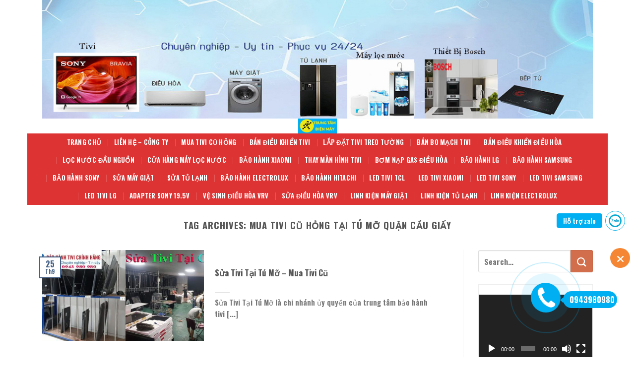

--- FILE ---
content_type: text/html; charset=UTF-8
request_url: https://suativitaicaugiay.com/tag/mua-tivi-cu-hong-tai-tu-mo-quan-cau-giay
body_size: 19259
content:

<!DOCTYPE html>
<html lang="vi" class="loading-site no-js">
<head>
	<meta charset="UTF-8" />
	<link rel="profile" href="http://gmpg.org/xfn/11" />
	<link rel="pingback" href="https://suativitaicaugiay.com/xmlrpc.php" />

	<script>(function(html){html.className = html.className.replace(/\bno-js\b/,'js')})(document.documentElement);</script>
<meta name='robots' content='index, follow, max-image-preview:large, max-snippet:-1, max-video-preview:-1' />
<meta name="viewport" content="width=device-width, initial-scale=1" />
	<!-- This site is optimized with the Yoast SEO plugin v24.5 - https://yoast.com/wordpress/plugins/seo/ -->
	<title>Lưu trữ Mua Tivi Cũ Hỏng Tại Tú Mỡ quận cầu giấy - Sửa Tivi Tại Cầu giấy - Mua bán tivi cũ</title>
	<link rel="canonical" href="https://suativitaicaugiay.com/tag/mua-tivi-cu-hong-tai-tu-mo-quan-cau-giay" />
	<meta property="og:locale" content="vi_VN" />
	<meta property="og:type" content="article" />
	<meta property="og:title" content="Lưu trữ Mua Tivi Cũ Hỏng Tại Tú Mỡ quận cầu giấy - Sửa Tivi Tại Cầu giấy - Mua bán tivi cũ" />
	<meta property="og:url" content="https://suativitaicaugiay.com/tag/mua-tivi-cu-hong-tai-tu-mo-quan-cau-giay" />
	<meta property="og:site_name" content="Sửa Tivi Tại Cầu giấy - Mua bán tivi cũ" />
	<meta name="twitter:card" content="summary_large_image" />
	<script type="application/ld+json" class="yoast-schema-graph">{"@context":"https://schema.org","@graph":[{"@type":"CollectionPage","@id":"https://suativitaicaugiay.com/tag/mua-tivi-cu-hong-tai-tu-mo-quan-cau-giay","url":"https://suativitaicaugiay.com/tag/mua-tivi-cu-hong-tai-tu-mo-quan-cau-giay","name":"Lưu trữ Mua Tivi Cũ Hỏng Tại Tú Mỡ quận cầu giấy - Sửa Tivi Tại Cầu giấy - Mua bán tivi cũ","isPartOf":{"@id":"https://suativitaicaugiay.com/#website"},"primaryImageOfPage":{"@id":"https://suativitaicaugiay.com/tag/mua-tivi-cu-hong-tai-tu-mo-quan-cau-giay#primaryimage"},"image":{"@id":"https://suativitaicaugiay.com/tag/mua-tivi-cu-hong-tai-tu-mo-quan-cau-giay#primaryimage"},"thumbnailUrl":"https://suativitaicaugiay.com/wp-content/uploads/2021/09/sua-tivi-tai-quan-cau-giaysuativitaicaugiay.com_.jpg","breadcrumb":{"@id":"https://suativitaicaugiay.com/tag/mua-tivi-cu-hong-tai-tu-mo-quan-cau-giay#breadcrumb"},"inLanguage":"vi"},{"@type":"ImageObject","inLanguage":"vi","@id":"https://suativitaicaugiay.com/tag/mua-tivi-cu-hong-tai-tu-mo-quan-cau-giay#primaryimage","url":"https://suativitaicaugiay.com/wp-content/uploads/2021/09/sua-tivi-tai-quan-cau-giaysuativitaicaugiay.com_.jpg","contentUrl":"https://suativitaicaugiay.com/wp-content/uploads/2021/09/sua-tivi-tai-quan-cau-giaysuativitaicaugiay.com_.jpg","width":1000,"height":354,"caption":"Dịch vụ sửa tivi tại nhà cầu giấy"},{"@type":"BreadcrumbList","@id":"https://suativitaicaugiay.com/tag/mua-tivi-cu-hong-tai-tu-mo-quan-cau-giay#breadcrumb","itemListElement":[{"@type":"ListItem","position":1,"name":"Trang chủ","item":"https://suativitaicaugiay.com/"},{"@type":"ListItem","position":2,"name":"Mua Tivi Cũ Hỏng Tại Tú Mỡ quận cầu giấy"}]},{"@type":"WebSite","@id":"https://suativitaicaugiay.com/#website","url":"https://suativitaicaugiay.com/","name":"Sửa Tivi Tại Cầu giấy - Mua bán tivi cũ","description":"Sửa Tivi 4k Smart","potentialAction":[{"@type":"SearchAction","target":{"@type":"EntryPoint","urlTemplate":"https://suativitaicaugiay.com/?s={search_term_string}"},"query-input":{"@type":"PropertyValueSpecification","valueRequired":true,"valueName":"search_term_string"}}],"inLanguage":"vi"}]}</script>
	<!-- / Yoast SEO plugin. -->


<link rel='dns-prefetch' href='//cdn.jsdelivr.net' />
<link rel='prefetch' href='https://suativitaicaugiay.com/wp-content/themes/flatsome/assets/js/chunk.countup.js?ver=3.16.4' />
<link rel='prefetch' href='https://suativitaicaugiay.com/wp-content/themes/flatsome/assets/js/chunk.sticky-sidebar.js?ver=3.16.4' />
<link rel='prefetch' href='https://suativitaicaugiay.com/wp-content/themes/flatsome/assets/js/chunk.tooltips.js?ver=3.16.4' />
<link rel='prefetch' href='https://suativitaicaugiay.com/wp-content/themes/flatsome/assets/js/chunk.vendors-popups.js?ver=3.16.4' />
<link rel='prefetch' href='https://suativitaicaugiay.com/wp-content/themes/flatsome/assets/js/chunk.vendors-slider.js?ver=3.16.4' />
<link rel="alternate" type="application/rss+xml" title="Dòng thông tin Sửa Tivi Tại Cầu giấy - Mua bán tivi cũ &raquo;" href="https://suativitaicaugiay.com/feed" />
<link rel="alternate" type="application/rss+xml" title="Sửa Tivi Tại Cầu giấy - Mua bán tivi cũ &raquo; Dòng bình luận" href="https://suativitaicaugiay.com/comments/feed" />
<link rel="alternate" type="application/rss+xml" title="Dòng thông tin cho Thẻ Sửa Tivi Tại Cầu giấy - Mua bán tivi cũ &raquo; Mua Tivi Cũ Hỏng Tại Tú Mỡ quận cầu giấy" href="https://suativitaicaugiay.com/tag/mua-tivi-cu-hong-tai-tu-mo-quan-cau-giay/feed" />
<script type="text/javascript">
/* <![CDATA[ */
window._wpemojiSettings = {"baseUrl":"https:\/\/s.w.org\/images\/core\/emoji\/15.0.3\/72x72\/","ext":".png","svgUrl":"https:\/\/s.w.org\/images\/core\/emoji\/15.0.3\/svg\/","svgExt":".svg","source":{"concatemoji":"https:\/\/suativitaicaugiay.com\/wp-includes\/js\/wp-emoji-release.min.js?ver=6.5.7"}};
/*! This file is auto-generated */
!function(i,n){var o,s,e;function c(e){try{var t={supportTests:e,timestamp:(new Date).valueOf()};sessionStorage.setItem(o,JSON.stringify(t))}catch(e){}}function p(e,t,n){e.clearRect(0,0,e.canvas.width,e.canvas.height),e.fillText(t,0,0);var t=new Uint32Array(e.getImageData(0,0,e.canvas.width,e.canvas.height).data),r=(e.clearRect(0,0,e.canvas.width,e.canvas.height),e.fillText(n,0,0),new Uint32Array(e.getImageData(0,0,e.canvas.width,e.canvas.height).data));return t.every(function(e,t){return e===r[t]})}function u(e,t,n){switch(t){case"flag":return n(e,"\ud83c\udff3\ufe0f\u200d\u26a7\ufe0f","\ud83c\udff3\ufe0f\u200b\u26a7\ufe0f")?!1:!n(e,"\ud83c\uddfa\ud83c\uddf3","\ud83c\uddfa\u200b\ud83c\uddf3")&&!n(e,"\ud83c\udff4\udb40\udc67\udb40\udc62\udb40\udc65\udb40\udc6e\udb40\udc67\udb40\udc7f","\ud83c\udff4\u200b\udb40\udc67\u200b\udb40\udc62\u200b\udb40\udc65\u200b\udb40\udc6e\u200b\udb40\udc67\u200b\udb40\udc7f");case"emoji":return!n(e,"\ud83d\udc26\u200d\u2b1b","\ud83d\udc26\u200b\u2b1b")}return!1}function f(e,t,n){var r="undefined"!=typeof WorkerGlobalScope&&self instanceof WorkerGlobalScope?new OffscreenCanvas(300,150):i.createElement("canvas"),a=r.getContext("2d",{willReadFrequently:!0}),o=(a.textBaseline="top",a.font="600 32px Arial",{});return e.forEach(function(e){o[e]=t(a,e,n)}),o}function t(e){var t=i.createElement("script");t.src=e,t.defer=!0,i.head.appendChild(t)}"undefined"!=typeof Promise&&(o="wpEmojiSettingsSupports",s=["flag","emoji"],n.supports={everything:!0,everythingExceptFlag:!0},e=new Promise(function(e){i.addEventListener("DOMContentLoaded",e,{once:!0})}),new Promise(function(t){var n=function(){try{var e=JSON.parse(sessionStorage.getItem(o));if("object"==typeof e&&"number"==typeof e.timestamp&&(new Date).valueOf()<e.timestamp+604800&&"object"==typeof e.supportTests)return e.supportTests}catch(e){}return null}();if(!n){if("undefined"!=typeof Worker&&"undefined"!=typeof OffscreenCanvas&&"undefined"!=typeof URL&&URL.createObjectURL&&"undefined"!=typeof Blob)try{var e="postMessage("+f.toString()+"("+[JSON.stringify(s),u.toString(),p.toString()].join(",")+"));",r=new Blob([e],{type:"text/javascript"}),a=new Worker(URL.createObjectURL(r),{name:"wpTestEmojiSupports"});return void(a.onmessage=function(e){c(n=e.data),a.terminate(),t(n)})}catch(e){}c(n=f(s,u,p))}t(n)}).then(function(e){for(var t in e)n.supports[t]=e[t],n.supports.everything=n.supports.everything&&n.supports[t],"flag"!==t&&(n.supports.everythingExceptFlag=n.supports.everythingExceptFlag&&n.supports[t]);n.supports.everythingExceptFlag=n.supports.everythingExceptFlag&&!n.supports.flag,n.DOMReady=!1,n.readyCallback=function(){n.DOMReady=!0}}).then(function(){return e}).then(function(){var e;n.supports.everything||(n.readyCallback(),(e=n.source||{}).concatemoji?t(e.concatemoji):e.wpemoji&&e.twemoji&&(t(e.twemoji),t(e.wpemoji)))}))}((window,document),window._wpemojiSettings);
/* ]]> */
</script>
<style id='wp-emoji-styles-inline-css' type='text/css'>

	img.wp-smiley, img.emoji {
		display: inline !important;
		border: none !important;
		box-shadow: none !important;
		height: 1em !important;
		width: 1em !important;
		margin: 0 0.07em !important;
		vertical-align: -0.1em !important;
		background: none !important;
		padding: 0 !important;
	}
</style>
<style id='wp-block-library-inline-css' type='text/css'>
:root{--wp-admin-theme-color:#007cba;--wp-admin-theme-color--rgb:0,124,186;--wp-admin-theme-color-darker-10:#006ba1;--wp-admin-theme-color-darker-10--rgb:0,107,161;--wp-admin-theme-color-darker-20:#005a87;--wp-admin-theme-color-darker-20--rgb:0,90,135;--wp-admin-border-width-focus:2px;--wp-block-synced-color:#7a00df;--wp-block-synced-color--rgb:122,0,223;--wp-bound-block-color:#9747ff}@media (min-resolution:192dpi){:root{--wp-admin-border-width-focus:1.5px}}.wp-element-button{cursor:pointer}:root{--wp--preset--font-size--normal:16px;--wp--preset--font-size--huge:42px}:root .has-very-light-gray-background-color{background-color:#eee}:root .has-very-dark-gray-background-color{background-color:#313131}:root .has-very-light-gray-color{color:#eee}:root .has-very-dark-gray-color{color:#313131}:root .has-vivid-green-cyan-to-vivid-cyan-blue-gradient-background{background:linear-gradient(135deg,#00d084,#0693e3)}:root .has-purple-crush-gradient-background{background:linear-gradient(135deg,#34e2e4,#4721fb 50%,#ab1dfe)}:root .has-hazy-dawn-gradient-background{background:linear-gradient(135deg,#faaca8,#dad0ec)}:root .has-subdued-olive-gradient-background{background:linear-gradient(135deg,#fafae1,#67a671)}:root .has-atomic-cream-gradient-background{background:linear-gradient(135deg,#fdd79a,#004a59)}:root .has-nightshade-gradient-background{background:linear-gradient(135deg,#330968,#31cdcf)}:root .has-midnight-gradient-background{background:linear-gradient(135deg,#020381,#2874fc)}.has-regular-font-size{font-size:1em}.has-larger-font-size{font-size:2.625em}.has-normal-font-size{font-size:var(--wp--preset--font-size--normal)}.has-huge-font-size{font-size:var(--wp--preset--font-size--huge)}.has-text-align-center{text-align:center}.has-text-align-left{text-align:left}.has-text-align-right{text-align:right}#end-resizable-editor-section{display:none}.aligncenter{clear:both}.items-justified-left{justify-content:flex-start}.items-justified-center{justify-content:center}.items-justified-right{justify-content:flex-end}.items-justified-space-between{justify-content:space-between}.screen-reader-text{border:0;clip:rect(1px,1px,1px,1px);-webkit-clip-path:inset(50%);clip-path:inset(50%);height:1px;margin:-1px;overflow:hidden;padding:0;position:absolute;width:1px;word-wrap:normal!important}.screen-reader-text:focus{background-color:#ddd;clip:auto!important;-webkit-clip-path:none;clip-path:none;color:#444;display:block;font-size:1em;height:auto;left:5px;line-height:normal;padding:15px 23px 14px;text-decoration:none;top:5px;width:auto;z-index:100000}html :where(.has-border-color){border-style:solid}html :where([style*=border-top-color]){border-top-style:solid}html :where([style*=border-right-color]){border-right-style:solid}html :where([style*=border-bottom-color]){border-bottom-style:solid}html :where([style*=border-left-color]){border-left-style:solid}html :where([style*=border-width]){border-style:solid}html :where([style*=border-top-width]){border-top-style:solid}html :where([style*=border-right-width]){border-right-style:solid}html :where([style*=border-bottom-width]){border-bottom-style:solid}html :where([style*=border-left-width]){border-left-style:solid}html :where(img[class*=wp-image-]){height:auto;max-width:100%}:where(figure){margin:0 0 1em}html :where(.is-position-sticky){--wp-admin--admin-bar--position-offset:var(--wp-admin--admin-bar--height,0px)}@media screen and (max-width:600px){html :where(.is-position-sticky){--wp-admin--admin-bar--position-offset:0px}}
</style>
<style id='classic-theme-styles-inline-css' type='text/css'>
/*! This file is auto-generated */
.wp-block-button__link{color:#fff;background-color:#32373c;border-radius:9999px;box-shadow:none;text-decoration:none;padding:calc(.667em + 2px) calc(1.333em + 2px);font-size:1.125em}.wp-block-file__button{background:#32373c;color:#fff;text-decoration:none}
</style>
<link rel='stylesheet' id='Ws247_aio_ct_button_aio_ct_button.css-css' href='https://suativitaicaugiay.com/wp-content/plugins/all-in-one-contact-buttons-wpshare247/assets/aio_ct_button.css?ver=1.7' type='text/css' media='all' />
<link rel='stylesheet' id='Ws247_aio_ct_button_fontawesome-6.6.0-css' href='https://suativitaicaugiay.com/wp-content/plugins/all-in-one-contact-buttons-wpshare247/assets/js/fontawesome-free-6.6.0/css/all.min.css?ver=6.6.0' type='text/css' media='all' />
<link rel='stylesheet' id='flatsome-main-css' href='https://suativitaicaugiay.com/wp-content/themes/flatsome/assets/css/flatsome.css?ver=3.16.4' type='text/css' media='all' />
<style id='flatsome-main-inline-css' type='text/css'>
@font-face {
				font-family: "fl-icons";
				font-display: block;
				src: url(https://suativitaicaugiay.com/wp-content/themes/flatsome/assets/css/icons/fl-icons.eot?v=3.16.4);
				src:
					url(https://suativitaicaugiay.com/wp-content/themes/flatsome/assets/css/icons/fl-icons.eot#iefix?v=3.16.4) format("embedded-opentype"),
					url(https://suativitaicaugiay.com/wp-content/themes/flatsome/assets/css/icons/fl-icons.woff2?v=3.16.4) format("woff2"),
					url(https://suativitaicaugiay.com/wp-content/themes/flatsome/assets/css/icons/fl-icons.ttf?v=3.16.4) format("truetype"),
					url(https://suativitaicaugiay.com/wp-content/themes/flatsome/assets/css/icons/fl-icons.woff?v=3.16.4) format("woff"),
					url(https://suativitaicaugiay.com/wp-content/themes/flatsome/assets/css/icons/fl-icons.svg?v=3.16.4#fl-icons) format("svg");
			}
</style>
<link rel='stylesheet' id='flatsome-style-css' href='https://suativitaicaugiay.com/wp-content/themes/flatsome-child/style.css?ver=3.0' type='text/css' media='all' />
<script type="text/javascript" src="https://suativitaicaugiay.com/wp-includes/js/jquery/jquery.min.js?ver=3.7.1" id="jquery-core-js"></script>
<script type="text/javascript" src="https://suativitaicaugiay.com/wp-includes/js/jquery/jquery-migrate.min.js?ver=3.4.1" id="jquery-migrate-js"></script>
<link rel="https://api.w.org/" href="https://suativitaicaugiay.com/wp-json/" /><link rel="alternate" type="application/json" href="https://suativitaicaugiay.com/wp-json/wp/v2/tags/350" /><link rel="EditURI" type="application/rsd+xml" title="RSD" href="https://suativitaicaugiay.com/xmlrpc.php?rsd" />
<meta name="generator" content="WordPress 6.5.7" />
			<meta name="keywords" content="Thay Màn Hình Tivi Tại Tú Mỡ Cầu giấy, Mua Tivi Cũ Hỏng Tại Tú Mỡ quận cầu giấy,">
			<style>.bg{opacity: 0; transition: opacity 1s; -webkit-transition: opacity 1s;} .bg-loaded{opacity: 1;}</style><!-- Global site tag (gtag.js) - Google Analytics -->
<script async src="https://www.googletagmanager.com/gtag/js?id=UA-162305587-10"></script>
<script>
  window.dataLayer = window.dataLayer || [];
  function gtag(){dataLayer.push(arguments);}
  gtag('js', new Date());

  gtag('config', 'UA-162305587-10');
</script>
<meta name="google-site-verification" content="9hGv5AehqZlu1T6iLqY3cLnoN3U6rIviwIvfzCX8DOE" /><link rel="icon" href="https://suativitaicaugiay.com/wp-content/uploads/2025/05/cropped-trung-tam-sua-chua-dien-may-32x32.jpg" sizes="32x32" />
<link rel="icon" href="https://suativitaicaugiay.com/wp-content/uploads/2025/05/cropped-trung-tam-sua-chua-dien-may-192x192.jpg" sizes="192x192" />
<link rel="apple-touch-icon" href="https://suativitaicaugiay.com/wp-content/uploads/2025/05/cropped-trung-tam-sua-chua-dien-may-180x180.jpg" />
<meta name="msapplication-TileImage" content="https://suativitaicaugiay.com/wp-content/uploads/2025/05/cropped-trung-tam-sua-chua-dien-may-270x270.jpg" />
<style id="custom-css" type="text/css">:root {--primary-color: #446084;}html{background-color:#ffffff!important;}.container-width, .full-width .ubermenu-nav, .container, .row{max-width: 1140px}.row.row-collapse{max-width: 1110px}.row.row-small{max-width: 1132.5px}.row.row-large{max-width: 1170px}body.framed, body.framed header, body.framed .header-wrapper, body.boxed, body.boxed header, body.boxed .header-wrapper, body.boxed .is-sticky-section{ max-width: 1170px}.header-main{height: 30px}#logo img{max-height: 30px}#logo{width:700px;}.header-bottom{min-height: 55px}.header-top{min-height: 20px}.transparent .header-main{height: 90px}.transparent #logo img{max-height: 90px}.has-transparent + .page-title:first-of-type,.has-transparent + #main > .page-title,.has-transparent + #main > div > .page-title,.has-transparent + #main .page-header-wrapper:first-of-type .page-title{padding-top: 170px;}.header.show-on-scroll,.stuck .header-main{height:70px!important}.stuck #logo img{max-height: 70px!important}.header-bottom {background-color: #dd3333}.header-main .nav > li > a{line-height: 11px }.stuck .header-main .nav > li > a{line-height: 50px }.header-bottom-nav > li > a{line-height: 16px }@media (max-width: 549px) {.header-main{height: 70px}#logo img{max-height: 70px}}.header-top{background-color:#ffffff!important;}body{font-size: 100%;}@media screen and (max-width: 549px){body{font-size: 100%;}}body{font-family: Oswald, sans-serif;}body {font-weight: 400;font-style: normal;}.nav > li > a {font-family: Oswald, sans-serif;}.mobile-sidebar-levels-2 .nav > li > ul > li > a {font-family: Oswald, sans-serif;}.nav > li > a,.mobile-sidebar-levels-2 .nav > li > ul > li > a {font-weight: 700;font-style: normal;}h1,h2,h3,h4,h5,h6,.heading-font, .off-canvas-center .nav-sidebar.nav-vertical > li > a{font-family: Oswald, sans-serif;}h1,h2,h3,h4,h5,h6,.heading-font,.banner h1,.banner h2 {font-weight: 700;font-style: normal;}.alt-font{font-family: Oswald, sans-serif;}.alt-font {font-weight: 400!important;font-style: normal!important;}.header:not(.transparent) .header-bottom-nav.nav > li > a{color: #ffffff;}.header:not(.transparent) .header-bottom-nav.nav > li > a:hover,.header:not(.transparent) .header-bottom-nav.nav > li.active > a,.header:not(.transparent) .header-bottom-nav.nav > li.current > a,.header:not(.transparent) .header-bottom-nav.nav > li > a.active,.header:not(.transparent) .header-bottom-nav.nav > li > a.current{color: #ffffff;}.header-bottom-nav.nav-line-bottom > li > a:before,.header-bottom-nav.nav-line-grow > li > a:before,.header-bottom-nav.nav-line > li > a:before,.header-bottom-nav.nav-box > li > a:hover,.header-bottom-nav.nav-box > li.active > a,.header-bottom-nav.nav-pills > li > a:hover,.header-bottom-nav.nav-pills > li.active > a{color:#FFF!important;background-color: #ffffff;}.footer-1{background-color: #3de55c}.footer-2{background-color: #0f0f0f}.absolute-footer, html{background-color: #09020c}.nav-vertical-fly-out > li + li {border-top-width: 1px; border-top-style: solid;}.label-new.menu-item > a:after{content:"New";}.label-hot.menu-item > a:after{content:"Hot";}.label-sale.menu-item > a:after{content:"Sale";}.label-popular.menu-item > a:after{content:"Popular";}</style><style id="kirki-inline-styles">/* cyrillic-ext */
@font-face {
  font-family: 'Oswald';
  font-style: normal;
  font-weight: 400;
  font-display: swap;
  src: url(https://suativitaicaugiay.com/wp-content/fonts/oswald/font) format('woff');
  unicode-range: U+0460-052F, U+1C80-1C8A, U+20B4, U+2DE0-2DFF, U+A640-A69F, U+FE2E-FE2F;
}
/* cyrillic */
@font-face {
  font-family: 'Oswald';
  font-style: normal;
  font-weight: 400;
  font-display: swap;
  src: url(https://suativitaicaugiay.com/wp-content/fonts/oswald/font) format('woff');
  unicode-range: U+0301, U+0400-045F, U+0490-0491, U+04B0-04B1, U+2116;
}
/* vietnamese */
@font-face {
  font-family: 'Oswald';
  font-style: normal;
  font-weight: 400;
  font-display: swap;
  src: url(https://suativitaicaugiay.com/wp-content/fonts/oswald/font) format('woff');
  unicode-range: U+0102-0103, U+0110-0111, U+0128-0129, U+0168-0169, U+01A0-01A1, U+01AF-01B0, U+0300-0301, U+0303-0304, U+0308-0309, U+0323, U+0329, U+1EA0-1EF9, U+20AB;
}
/* latin-ext */
@font-face {
  font-family: 'Oswald';
  font-style: normal;
  font-weight: 400;
  font-display: swap;
  src: url(https://suativitaicaugiay.com/wp-content/fonts/oswald/font) format('woff');
  unicode-range: U+0100-02BA, U+02BD-02C5, U+02C7-02CC, U+02CE-02D7, U+02DD-02FF, U+0304, U+0308, U+0329, U+1D00-1DBF, U+1E00-1E9F, U+1EF2-1EFF, U+2020, U+20A0-20AB, U+20AD-20C0, U+2113, U+2C60-2C7F, U+A720-A7FF;
}
/* latin */
@font-face {
  font-family: 'Oswald';
  font-style: normal;
  font-weight: 400;
  font-display: swap;
  src: url(https://suativitaicaugiay.com/wp-content/fonts/oswald/font) format('woff');
  unicode-range: U+0000-00FF, U+0131, U+0152-0153, U+02BB-02BC, U+02C6, U+02DA, U+02DC, U+0304, U+0308, U+0329, U+2000-206F, U+20AC, U+2122, U+2191, U+2193, U+2212, U+2215, U+FEFF, U+FFFD;
}
/* cyrillic-ext */
@font-face {
  font-family: 'Oswald';
  font-style: normal;
  font-weight: 700;
  font-display: swap;
  src: url(https://suativitaicaugiay.com/wp-content/fonts/oswald/font) format('woff');
  unicode-range: U+0460-052F, U+1C80-1C8A, U+20B4, U+2DE0-2DFF, U+A640-A69F, U+FE2E-FE2F;
}
/* cyrillic */
@font-face {
  font-family: 'Oswald';
  font-style: normal;
  font-weight: 700;
  font-display: swap;
  src: url(https://suativitaicaugiay.com/wp-content/fonts/oswald/font) format('woff');
  unicode-range: U+0301, U+0400-045F, U+0490-0491, U+04B0-04B1, U+2116;
}
/* vietnamese */
@font-face {
  font-family: 'Oswald';
  font-style: normal;
  font-weight: 700;
  font-display: swap;
  src: url(https://suativitaicaugiay.com/wp-content/fonts/oswald/font) format('woff');
  unicode-range: U+0102-0103, U+0110-0111, U+0128-0129, U+0168-0169, U+01A0-01A1, U+01AF-01B0, U+0300-0301, U+0303-0304, U+0308-0309, U+0323, U+0329, U+1EA0-1EF9, U+20AB;
}
/* latin-ext */
@font-face {
  font-family: 'Oswald';
  font-style: normal;
  font-weight: 700;
  font-display: swap;
  src: url(https://suativitaicaugiay.com/wp-content/fonts/oswald/font) format('woff');
  unicode-range: U+0100-02BA, U+02BD-02C5, U+02C7-02CC, U+02CE-02D7, U+02DD-02FF, U+0304, U+0308, U+0329, U+1D00-1DBF, U+1E00-1E9F, U+1EF2-1EFF, U+2020, U+20A0-20AB, U+20AD-20C0, U+2113, U+2C60-2C7F, U+A720-A7FF;
}
/* latin */
@font-face {
  font-family: 'Oswald';
  font-style: normal;
  font-weight: 700;
  font-display: swap;
  src: url(https://suativitaicaugiay.com/wp-content/fonts/oswald/font) format('woff');
  unicode-range: U+0000-00FF, U+0131, U+0152-0153, U+02BB-02BC, U+02C6, U+02DA, U+02DC, U+0304, U+0308, U+0329, U+2000-206F, U+20AC, U+2122, U+2191, U+2193, U+2212, U+2215, U+FEFF, U+FFFD;
}</style></head>

<body class="archive tag tag-mua-tivi-cu-hong-tai-tu-mo-quan-cau-giay tag-350 boxed lightbox nav-dropdown-has-arrow nav-dropdown-has-shadow nav-dropdown-has-border">


<a class="skip-link screen-reader-text" href="#main">Skip to content</a>

<div id="wrapper">

	
	<header id="header" class="header ">
		<div class="header-wrapper">
			<div id="top-bar" class="header-top hide-for-sticky nav-dark flex-has-center">
    <div class="flex-row container">
      <div class="flex-col hide-for-medium flex-left">
          <ul class="nav nav-left medium-nav-center nav-small  nav-divided">
                        </ul>
      </div>

      <div class="flex-col hide-for-medium flex-center">
          <ul class="nav nav-center nav-small  nav-divided">
              <li class="html custom html_topbar_right"><img src="http://suativitaicaugiay.com/wp-content/uploads/2025/05/trung-tam-sua-chua-dien-tu-dien-lanh.jpg" ></li>          </ul>
      </div>

      <div class="flex-col hide-for-medium flex-right">
         <ul class="nav top-bar-nav nav-right nav-small  nav-divided">
                        </ul>
      </div>

            <div class="flex-col show-for-medium flex-grow">
          <ul class="nav nav-center nav-small mobile-nav  nav-divided">
              <li class="html custom html_topbar_right"><img src="http://suativitaicaugiay.com/wp-content/uploads/2025/05/trung-tam-sua-chua-dien-tu-dien-lanh.jpg" ></li>          </ul>
      </div>
      
    </div>
</div>
<div id="masthead" class="header-main show-logo-center hide-for-sticky">
      <div class="header-inner flex-row container logo-center medium-logo-center" role="navigation">

          <!-- Logo -->
          <div id="logo" class="flex-col logo">
            
<!-- Header logo -->
<a href="https://suativitaicaugiay.com/" title="Sửa Tivi Tại Cầu giấy &#8211; Mua bán tivi cũ - Sửa Tivi 4k Smart" rel="home">
		<img width="363" height="139" src="https://suativitaicaugiay.com/wp-content/uploads/2025/05/trung-tam-sua-chua-dien-may.jpg" class="header_logo header-logo" alt="Sửa Tivi Tại Cầu giấy &#8211; Mua bán tivi cũ"/><img  width="363" height="139" src="https://suativitaicaugiay.com/wp-content/uploads/2025/05/trung-tam-sua-chua-dien-may.jpg" class="header-logo-dark" alt="Sửa Tivi Tại Cầu giấy &#8211; Mua bán tivi cũ"/></a>
          </div>

          <!-- Mobile Left Elements -->
          <div class="flex-col show-for-medium flex-left">
            <ul class="mobile-nav nav nav-left ">
                          </ul>
          </div>

          <!-- Left Elements -->
          <div class="flex-col hide-for-medium flex-left
            ">
            <ul class="header-nav header-nav-main nav nav-left  nav-uppercase" >
                          </ul>
          </div>

          <!-- Right Elements -->
          <div class="flex-col hide-for-medium flex-right">
            <ul class="header-nav header-nav-main nav nav-right  nav-uppercase">
                          </ul>
          </div>

          <!-- Mobile Right Elements -->
          <div class="flex-col show-for-medium flex-right">
            <ul class="mobile-nav nav nav-right ">
                          </ul>
          </div>

      </div>

      </div>
<div id="wide-nav" class="header-bottom wide-nav hide-for-sticky nav-dark flex-has-center">
    <div class="flex-row container">

            
                        <div class="flex-col hide-for-medium flex-center">
                <ul class="nav header-nav header-bottom-nav nav-center  nav-divided nav-spacing-xlarge nav-uppercase">
                    <li id="menu-item-656" class="menu-item menu-item-type-custom menu-item-object-custom menu-item-home menu-item-656 menu-item-design-default"><a href="http://suativitaicaugiay.com/" class="nav-top-link">Trang Chủ</a></li>
<li id="menu-item-1768" class="menu-item menu-item-type-custom menu-item-object-custom menu-item-1768 menu-item-design-default"><a href="http://suativitaicaugiay.com/lien-he-sua-tivi-quan-cau-giay" class="nav-top-link">Liên Hệ &#8211; Công Ty</a></li>
<li id="menu-item-657" class="menu-item menu-item-type-custom menu-item-object-custom menu-item-657 menu-item-design-default"><a href="http://suativitaicaugiay.com/mua-tivi-cu-hong-tai-cau-giay-0943-980-980.html" class="nav-top-link">Mua Tivi Cũ Hỏng</a></li>
<li id="menu-item-661" class="menu-item menu-item-type-custom menu-item-object-custom menu-item-661 menu-item-design-default"><a href="http://suativitaicaugiay.com/ban-dieu-khien-tivi-quan-cau-giay-dt-0943-980-980.html" class="nav-top-link">Bán Điều Khiển Tivi</a></li>
<li id="menu-item-1716" class="menu-item menu-item-type-custom menu-item-object-custom menu-item-1716 menu-item-design-default"><a href="http://suativitaicaugiay.com/lap-dat-tivi-tai-cau-giay-0943-980-980.html" class="nav-top-link">Lắp đặt tivi treo tường</a></li>
<li id="menu-item-1810" class="menu-item menu-item-type-custom menu-item-object-custom menu-item-1810 menu-item-design-default"><a href="https://suativitaicaugiay.com/ban-bo-mach-tivi-samsung-sony-lg-tai-cau-giay-0943-980-980.html" class="nav-top-link">Bán Bo Mạch Tivi</a></li>
<li id="menu-item-1709" class="menu-item menu-item-type-custom menu-item-object-custom menu-item-1709 menu-item-design-default"><a href="http://suativitaicaugiay.com/ban-dieu-khien-dieu-hoa-tai-cau-giay-094-353-9969.html" class="nav-top-link">Bán Điều khiển điều hòa</a></li>
<li id="menu-item-1890" class="menu-item menu-item-type-custom menu-item-object-custom menu-item-1890 menu-item-design-default"><a href="https://suativitaicaugiay.com/lap-dat-thay-he-thong-loc-nuoc-dau-nguon-tai-cau-giay-07-9999-3434.html" class="nav-top-link">Lọc Nước Đầu Nguồn</a></li>
<li id="menu-item-2020" class="menu-item menu-item-type-custom menu-item-object-custom menu-item-2020 menu-item-design-default"><a href="https://suativitaicaugiay.com/thay-loi-may-loc-nuoc-tai-cau-giay-094-353-9969.html" class="nav-top-link">Cửa Hàng Máy Lọc Nước</a></li>
<li id="menu-item-2244" class="menu-item menu-item-type-post_type menu-item-object-post menu-item-2244 menu-item-design-default"><a href="https://suativitaicaugiay.com/bao-hanh-xiaomi-quan-cau-giay-so-412-pho-kim-ma.html" class="nav-top-link">Bảo Hành Xiaomi</a></li>
<li id="menu-item-2245" class="menu-item menu-item-type-post_type menu-item-object-post menu-item-2245 menu-item-design-default"><a href="https://suativitaicaugiay.com/thay-man-hinh-tivi-quan-cau-giay-so-136-ho-tung-mau.html" class="nav-top-link">Thay Màn Hình Tivi</a></li>
<li id="menu-item-2246" class="menu-item menu-item-type-post_type menu-item-object-post menu-item-2246 menu-item-design-default"><a href="https://suativitaicaugiay.com/bom-nap-gas-dieu-hoa-tai-cau-giay-so-277-pho-quan-hoa.html" class="nav-top-link">Bơm Nạp Gas Điều Hòa</a></li>
<li id="menu-item-2247" class="menu-item menu-item-type-post_type menu-item-object-post menu-item-2247 menu-item-design-default"><a href="https://suativitaicaugiay.com/lien-he-bao-hanh-tivi-lg-so-196-cau-giay-quan-cau-giay.html" class="nav-top-link">Bảo Hành LG</a></li>
<li id="menu-item-2248" class="menu-item menu-item-type-post_type menu-item-object-post menu-item-2248 menu-item-design-default"><a href="https://suativitaicaugiay.com/lien-he-bao-hanh-tivi-samsung-so-12-duy-tan-cau-giay.html" class="nav-top-link">Bảo Hành Samsung</a></li>
<li id="menu-item-2249" class="menu-item menu-item-type-post_type menu-item-object-post menu-item-2249 menu-item-design-default"><a href="https://suativitaicaugiay.com/lien-he-bao-hanh-tivi-sony-so-34-pho-yen-hoa-quan-cau-giay.html" class="nav-top-link">Bảo Hành Sony</a></li>
<li id="menu-item-2250" class="menu-item menu-item-type-post_type menu-item-object-post menu-item-2250 menu-item-design-default"><a href="https://suativitaicaugiay.com/lien-he-sua-may-giat-tai-cau-giay-so-21-pho-trung-kinh.html" class="nav-top-link">Sửa Máy giặt</a></li>
<li id="menu-item-2251" class="menu-item menu-item-type-post_type menu-item-object-post menu-item-2251 menu-item-design-default"><a href="https://suativitaicaugiay.com/lien-he-sua-tu-lanh-so-210-nghia-tan-quan-cau-giay.html" class="nav-top-link">Sửa Tủ Lạnh</a></li>
<li id="menu-item-2346" class="menu-item menu-item-type-post_type menu-item-object-post menu-item-2346 menu-item-design-default"><a href="https://suativitaicaugiay.com/lien-he-bao-hanh-electrolux-tai-cau-giay-goi-ngay-0943-980-980.html" class="nav-top-link">Bảo Hành Electrolux</a></li>
<li id="menu-item-2347" class="menu-item menu-item-type-post_type menu-item-object-post menu-item-2347 menu-item-design-default"><a href="https://suativitaicaugiay.com/lien-he-bao-hanh-hitachi-tai-cau-giay-goi-ngay-0943-980-980.html" class="nav-top-link">Bảo Hành Hitachi</a></li>
<li id="menu-item-2426" class="menu-item menu-item-type-post_type menu-item-object-post menu-item-2426 menu-item-design-default"><a href="https://suativitaicaugiay.com/thay-ban-led-tivi-tcl-tai-cau-giay-chinh-hang.html" class="nav-top-link">Led Tivi TCL</a></li>
<li id="menu-item-2427" class="menu-item menu-item-type-post_type menu-item-object-post menu-item-2427 menu-item-design-default"><a href="https://suativitaicaugiay.com/thay-ban-led-tivi-xiaomi-tai-cau-giay-chinh-hang.html" class="nav-top-link">Led Tivi Xiaomi</a></li>
<li id="menu-item-2428" class="menu-item menu-item-type-post_type menu-item-object-post menu-item-2428 menu-item-design-default"><a href="https://suativitaicaugiay.com/thay-ban-led-tivi-sony-tai-cau-giay-chinh-hang-gia-tot.html" class="nav-top-link">Led Tivi Sony</a></li>
<li id="menu-item-2429" class="menu-item menu-item-type-post_type menu-item-object-post menu-item-2429 menu-item-design-default"><a href="https://suativitaicaugiay.com/thay-ban-led-tivi-samsung-tai-cau-giay-chinh-hang-uy-tin.html" class="nav-top-link">Led Tivi Samsung</a></li>
<li id="menu-item-2430" class="menu-item menu-item-type-post_type menu-item-object-post menu-item-2430 menu-item-design-default"><a href="https://suativitaicaugiay.com/thay-ban-led-tivi-lg-tai-cau-giay-chinh-hang.html" class="nav-top-link">Led Tivi LG</a></li>
<li id="menu-item-2431" class="menu-item menu-item-type-post_type menu-item-object-post menu-item-2431 menu-item-design-default"><a href="https://suativitaicaugiay.com/ban-adapter-nguon-tivi-sony-19-5v-2-3a-3-9a-4-7a-6-2a-tai-quan-cau-giay.html" class="nav-top-link">Adapter Sony 19.5V</a></li>
<li id="menu-item-2639" class="menu-item menu-item-type-post_type menu-item-object-post menu-item-2639 menu-item-design-default"><a href="https://suativitaicaugiay.com/ve-sinh-bao-tri-dieu-hoa-vrv-tai-cau-giay-gia-tot.html" class="nav-top-link">Vệ Sinh Điều Hòa VRV</a></li>
<li id="menu-item-2640" class="menu-item menu-item-type-post_type menu-item-object-post menu-item-2640 menu-item-design-default"><a href="https://suativitaicaugiay.com/sua-dieu-hoa-vrv-trung-tam-tai-cau-giay.html" class="nav-top-link">Sửa Điều Hòa VRV</a></li>
<li id="menu-item-2641" class="menu-item menu-item-type-post_type menu-item-object-post menu-item-2641 menu-item-design-default"><a href="https://suativitaicaugiay.com/ban-bo-mach-linh-kien-may-giat-tai-cau-giay-chinh-hang.html" class="nav-top-link">Linh Kiện Máy Giặt</a></li>
<li id="menu-item-2642" class="menu-item menu-item-type-post_type menu-item-object-post menu-item-2642 menu-item-design-default"><a href="https://suativitaicaugiay.com/ban-bo-mach-linh-kien-tu-lanh-tai-cau-giay.html" class="nav-top-link">Linh Kiện Tủ Lạnh</a></li>
<li id="menu-item-2643" class="menu-item menu-item-type-post_type menu-item-object-post menu-item-2643 menu-item-design-default"><a href="https://suativitaicaugiay.com/ban-bo-mach-linh-kien-electrolux-tai-cau-giay-chinh-hang.html" class="nav-top-link">Linh Kiện Electrolux</a></li>
                </ul>
            </div>
            
            
                          <div class="flex-col show-for-medium flex-grow">
                  <ul class="nav header-bottom-nav nav-center mobile-nav  nav-divided nav-spacing-xlarge nav-uppercase">
                      <li class="nav-icon has-icon">
  		<a href="#" data-open="#main-menu" data-pos="center" data-bg="main-menu-overlay" data-color="" class="is-small" aria-label="Menu" aria-controls="main-menu" aria-expanded="false">

		  <i class="icon-menu" ></i>
		  		</a>
	</li>
<li class="header-contact-wrapper">
		<ul id="header-contact" class="nav nav-divided nav-uppercase header-contact">
					<li class="">
			  <a target="_blank" rel="noopener noreferrer" href="https://maps.google.com/?q=#" title="#" class="tooltip">
			  	 <i class="icon-map-pin-fill" style="font-size:16px;" ></i>			     <span>
			     	Hà Nội			     </span>
			  </a>
			</li>
			
						<li class="">
			  <a href="mailto:thaymanhinhtivitainha@gmail.com" class="tooltip" title="thaymanhinhtivitainha@gmail.com">
				  <i class="icon-envelop" style="font-size:16px;" ></i>			       <span>
			       	Liên Hệ			       </span>
			  </a>
			</li>
			
						<li class="">
			  <a class="tooltip" title="08:00 - 17:00 ">
			  	   <i class="icon-clock" style="font-size:16px;" ></i>			        <span>08:00 - 17:00</span>
			  </a>
			 </li>
			
						<li class="">
			  <a href="tel:0943980980" class="tooltip" title="0943980980">
			     <i class="icon-phone" style="font-size:16px;" ></i>			      <span>0943980980</span>
			  </a>
			</li>
				</ul>
</li>
                  </ul>
              </div>
            
    </div>
</div>

<div class="header-bg-container fill"><div class="header-bg-image fill"></div><div class="header-bg-color fill"></div></div>		</div>
	</header>

	
	<main id="main" class="">

<div id="content" class="blog-wrapper blog-archive page-wrapper">
		<header class="archive-page-header">
	<div class="row">
	<div class="large-12 text-center col">
	<h1 class="page-title is-large uppercase">
		Tag Archives: <span>Mua Tivi Cũ Hỏng Tại Tú Mỡ quận cầu giấy</span>	</h1>
		</div>
	</div>
</header>


<div class="row row-large row-divided ">

	<div class="large-9 col">
		

	
  
    <div class="row large-columns-1 medium-columns- small-columns-1">
  <div class="col post-item" >
			<div class="col-inner">
			<a href="https://suativitaicaugiay.com/sua-tivi-tai-tu-mo-mua-tivi-cu.html" class="plain">
				<div class="box box-vertical box-text-bottom box-blog-post has-hover">
            					<div class="box-image" style="width:40%;">
  						<div class="image-cover" style="padding-top:56%;">
  							<img width="800" height="283" src="https://suativitaicaugiay.com/wp-content/uploads/2021/09/sua-tivi-tai-quan-cau-giaysuativitaicaugiay.com_-800x283.jpg" class="attachment-medium size-medium wp-post-image" alt="Dịch vụ sửa tivi tại nhà cầu giấy" decoding="async" loading="lazy" srcset="https://suativitaicaugiay.com/wp-content/uploads/2021/09/sua-tivi-tai-quan-cau-giaysuativitaicaugiay.com_-800x283.jpg 800w, https://suativitaicaugiay.com/wp-content/uploads/2021/09/sua-tivi-tai-quan-cau-giaysuativitaicaugiay.com_-768x272.jpg 768w, https://suativitaicaugiay.com/wp-content/uploads/2021/09/sua-tivi-tai-quan-cau-giaysuativitaicaugiay.com_-600x212.jpg 600w, https://suativitaicaugiay.com/wp-content/uploads/2021/09/sua-tivi-tai-quan-cau-giaysuativitaicaugiay.com_.jpg 1000w" sizes="(max-width: 800px) 100vw, 800px" />  							  							  						</div>
  						  					</div>
          					<div class="box-text text-left" >
					<div class="box-text-inner blog-post-inner">

					
										<h5 class="post-title is-large ">Sửa Tivi Tại Tú Mỡ &#8211; Mua Tivi Cũ</h5>
										<div class="is-divider"></div>
										<p class="from_the_blog_excerpt ">Sửa Tivi Tại Tú Mỡ là chi nhánh ủy quyền của trung tâm bảo hành tivi [...]					</p>
					                    
					
					
					</div>
					</div>
																<div class="badge absolute top post-date badge-outline">
							<div class="badge-inner">
								<span class="post-date-day">25</span><br>
								<span class="post-date-month is-xsmall">Th9</span>
							</div>
						</div>
									</div>
				</a>
			</div>
		</div></div>

	</div>
	<div class="post-sidebar large-3 col">
				<div id="secondary" class="widget-area " role="complementary">
		<aside id="search-6" class="widget widget_search"><form method="get" class="searchform" action="https://suativitaicaugiay.com/" role="search">
		<div class="flex-row relative">
			<div class="flex-col flex-grow">
	   	   <input type="search" class="search-field mb-0" name="s" value="" id="s" placeholder="Search&hellip;" />
			</div>
			<div class="flex-col">
				<button type="submit" class="ux-search-submit submit-button secondary button icon mb-0" aria-label="Submit">
					<i class="icon-search" ></i>				</button>
			</div>
		</div>
    <div class="live-search-results text-left z-top"></div>
</form>
</aside><aside id="media_video-3" class="widget widget_media_video"><div style="width:100%;" class="wp-video"><!--[if lt IE 9]><script>document.createElement('video');</script><![endif]-->
<video class="wp-video-shortcode" id="video-1499-1" preload="metadata" controls="controls"><source type="video/youtube" src="https://www.youtube.com/watch?v=65CFrQFVSNw&#038;_=1" /><a href="https://www.youtube.com/watch?v=65CFrQFVSNw">https://www.youtube.com/watch?v=65CFrQFVSNw</a></video></div></aside><aside id="media_image-31" class="widget widget_media_image"><figure style="width: 800px" class="wp-caption alignnone"><a href="https://baohanhtivisamsung4ktaihanoi.com/ban-dieu-khien-tivi-samsung-tai-ha-noi-0943-980-980.html"><img width="800" height="283" src="https://suativitaicaugiay.com/wp-content/uploads/2022/11/ban-dieu-khien-tivi-samsung-chinh-hang-800x283.jpg" class="image wp-image-1600  attachment-medium size-medium" alt="bán điều khiển tivi samsung chính hãng" style="max-width: 100%; height: auto;" decoding="async" loading="lazy" srcset="https://suativitaicaugiay.com/wp-content/uploads/2022/11/ban-dieu-khien-tivi-samsung-chinh-hang-800x283.jpg 800w, https://suativitaicaugiay.com/wp-content/uploads/2022/11/ban-dieu-khien-tivi-samsung-chinh-hang-768x272.jpg 768w, https://suativitaicaugiay.com/wp-content/uploads/2022/11/ban-dieu-khien-tivi-samsung-chinh-hang.jpg 1000w" sizes="(max-width: 800px) 100vw, 800px" /></a><figcaption class="wp-caption-text">bán điều khiển tivi samsung chính hãng</figcaption></figure></aside><aside id="media_video-5" class="widget widget_media_video"><div style="width:100%;" class="wp-video"><video class="wp-video-shortcode" id="video-1499-2" preload="metadata" controls="controls"><source type="video/youtube" src="https://www.youtube.com/watch?v=33mCDuNE3AE&#038;_=2" /><a href="https://www.youtube.com/watch?v=33mCDuNE3AE">https://www.youtube.com/watch?v=33mCDuNE3AE</a></video></div></aside><aside id="media_image-32" class="widget widget_media_image"><figure style="width: 800px" class="wp-caption alignnone"><a href="https://baohanhtivisony4ktaihanoi.com/ban-dieu-khien-tivi-sony-tai-ha-noi-chinh-hang.html"><img width="800" height="283" src="https://suativitaicaugiay.com/wp-content/uploads/2022/11/ban-dieu-khien-tivi-sony-chinh-hang-800x283.jpg" class="image wp-image-1601  attachment-medium size-medium" alt="Bán điều khiển tivi sony chính hãng" style="max-width: 100%; height: auto;" decoding="async" loading="lazy" srcset="https://suativitaicaugiay.com/wp-content/uploads/2022/11/ban-dieu-khien-tivi-sony-chinh-hang-800x283.jpg 800w, https://suativitaicaugiay.com/wp-content/uploads/2022/11/ban-dieu-khien-tivi-sony-chinh-hang-768x272.jpg 768w, https://suativitaicaugiay.com/wp-content/uploads/2022/11/ban-dieu-khien-tivi-sony-chinh-hang.jpg 1000w" sizes="(max-width: 800px) 100vw, 800px" /></a><figcaption class="wp-caption-text">Bán điều khiển tivi sony chính hãng</figcaption></figure></aside><aside id="media_video-4" class="widget widget_media_video"><div style="width:100%;" class="wp-video"><video class="wp-video-shortcode" id="video-1499-3" preload="metadata" controls="controls"><source type="video/youtube" src="https://www.youtube.com/watch?v=u8Oe8OLL6Aw&#038;_=3" /><a href="https://www.youtube.com/watch?v=u8Oe8OLL6Aw">https://www.youtube.com/watch?v=u8Oe8OLL6Aw</a></video></div></aside><aside id="media_image-33" class="widget widget_media_image"><figure style="width: 800px" class="wp-caption alignnone"><a href="https://baohanhtivilg4ktaihanoi.com/ban-dieu-khien-tivi-lg-tai-ha-noi-chinh-hang.html"><img width="800" height="283" src="https://suativitaicaugiay.com/wp-content/uploads/2022/11/ban-dieu-khien-tivi-lg-chinh-hang-800x283.jpg" class="image wp-image-1602  attachment-medium size-medium" alt="bán điều khiển tivi lg chính hãng" style="max-width: 100%; height: auto;" decoding="async" loading="lazy" srcset="https://suativitaicaugiay.com/wp-content/uploads/2022/11/ban-dieu-khien-tivi-lg-chinh-hang-800x283.jpg 800w, https://suativitaicaugiay.com/wp-content/uploads/2022/11/ban-dieu-khien-tivi-lg-chinh-hang-768x272.jpg 768w, https://suativitaicaugiay.com/wp-content/uploads/2022/11/ban-dieu-khien-tivi-lg-chinh-hang.jpg 1000w" sizes="(max-width: 800px) 100vw, 800px" /></a><figcaption class="wp-caption-text">bán điều khiển tivi lg chính hãng</figcaption></figure></aside><aside id="media_video-6" class="widget widget_media_video"><div style="width:100%;" class="wp-video"><video class="wp-video-shortcode" id="video-1499-4" preload="metadata" controls="controls"><source type="video/youtube" src="https://www.youtube.com/watch?v=A0KUJc4wd4I&#038;_=4" /><a href="https://www.youtube.com/watch?v=A0KUJc4wd4I">https://www.youtube.com/watch?v=A0KUJc4wd4I</a></video></div></aside><aside id="media_image-34" class="widget widget_media_image"><figure style="width: 376px" class="wp-caption alignnone"><a href="https://suativitaicaugiay.com/ban-bo-mach-tivi-samsung-sony-lg-tai-cau-giay-0943-980-980.html"><img width="376" height="400" src="https://suativitaicaugiay.com/wp-content/uploads/2024/09/ban-bo-nguon-tivi-samsung-tai-ha-noibaohanhtivisamsung4ktaihanoi.com_-376x400.jpg" class="image wp-image-2030  attachment-medium size-medium" alt="bán bo mạch tivi tại cầu giấy" style="max-width: 100%; height: auto;" decoding="async" loading="lazy" srcset="https://suativitaicaugiay.com/wp-content/uploads/2024/09/ban-bo-nguon-tivi-samsung-tai-ha-noibaohanhtivisamsung4ktaihanoi.com_-376x400.jpg 376w, https://suativitaicaugiay.com/wp-content/uploads/2024/09/ban-bo-nguon-tivi-samsung-tai-ha-noibaohanhtivisamsung4ktaihanoi.com_.jpg 481w" sizes="(max-width: 376px) 100vw, 376px" /></a><figcaption class="wp-caption-text">bán bo mạch tivi tại cầu giấy</figcaption></figure></aside><aside id="media_video-7" class="widget widget_media_video"><div style="width:100%;" class="wp-video"><video class="wp-video-shortcode" id="video-1499-5" preload="metadata" controls="controls"><source type="video/youtube" src="https://www.youtube.com/watch?v=Wda2kaBQw_A&#038;_=5" /><a href="https://www.youtube.com/watch?v=Wda2kaBQw_A">https://www.youtube.com/watch?v=Wda2kaBQw_A</a></video></div></aside><aside id="media_image-35" class="widget widget_media_image"><figure style="width: 800px" class="wp-caption alignnone"><a href="https://suativitaicaugiay.com/ban-dieu-khien-tivi-quan-cau-giay-dt-0943-980-980.html"><img width="800" height="283" src="https://suativitaicaugiay.com/wp-content/uploads/2024/03/ban-dieu-khien-dieu-hoa-800x283.jpg" class="image wp-image-1792  attachment-medium size-medium" alt="Bán điều khiển điều hòa tại nhà" style="max-width: 100%; height: auto;" decoding="async" loading="lazy" srcset="https://suativitaicaugiay.com/wp-content/uploads/2024/03/ban-dieu-khien-dieu-hoa-800x283.jpg 800w, https://suativitaicaugiay.com/wp-content/uploads/2024/03/ban-dieu-khien-dieu-hoa-768x272.jpg 768w, https://suativitaicaugiay.com/wp-content/uploads/2024/03/ban-dieu-khien-dieu-hoa.jpg 1000w" sizes="(max-width: 800px) 100vw, 800px" /></a><figcaption class="wp-caption-text">Bán điều khiển điều hòa tại nhà</figcaption></figure></aside><aside id="media_video-8" class="widget widget_media_video"><div style="width:100%;" class="wp-video"><video class="wp-video-shortcode" id="video-1499-6" preload="metadata" controls="controls"><source type="video/youtube" src="https://www.youtube.com/watch?v=1Na7Q5ZIzHQ&#038;_=6" /><a href="https://www.youtube.com/watch?v=1Na7Q5ZIzHQ">https://www.youtube.com/watch?v=1Na7Q5ZIzHQ</a></video></div></aside><aside id="media_image-36" class="widget widget_media_image"><figure style="width: 800px" class="wp-caption alignnone"><a href="https://suativitaicaugiay.com/sua-may-giat-tai-cau-giay-07-9999-3434.html"><img width="800" height="360" src="https://suativitaicaugiay.com/wp-content/uploads/2024/04/sua-may-giat-tai-nha.jpg" class="image wp-image-1828  attachment-full size-full" alt="sửa máy giặt tại cầu giấy" style="max-width: 100%; height: auto;" decoding="async" loading="lazy" srcset="https://suativitaicaugiay.com/wp-content/uploads/2024/04/sua-may-giat-tai-nha.jpg 800w, https://suativitaicaugiay.com/wp-content/uploads/2024/04/sua-may-giat-tai-nha-768x346.jpg 768w" sizes="(max-width: 800px) 100vw, 800px" /></a><figcaption class="wp-caption-text">sửa máy giặt tại cầu giấy</figcaption></figure></aside><aside id="media_image-37" class="widget widget_media_image"><figure style="width: 800px" class="wp-caption alignnone"><a href="https://suativitaicaugiay.com/sua-tu-lanh-tai-cau-giay-07-9999-3434.html"><img width="800" height="242" src="https://suativitaicaugiay.com/wp-content/uploads/2024/04/sua-tu-lanh-800x242.jpg" class="image wp-image-1824  attachment-medium size-medium" alt="Sửa tủ lạnh tại cầu giấy" style="max-width: 100%; height: auto;" decoding="async" loading="lazy" srcset="https://suativitaicaugiay.com/wp-content/uploads/2024/04/sua-tu-lanh-800x242.jpg 800w, https://suativitaicaugiay.com/wp-content/uploads/2024/04/sua-tu-lanh-768x233.jpg 768w, https://suativitaicaugiay.com/wp-content/uploads/2024/04/sua-tu-lanh.jpg 990w" sizes="(max-width: 800px) 100vw, 800px" /></a><figcaption class="wp-caption-text">Sửa tủ lạnh tại cầu giấy</figcaption></figure></aside><aside id="media_image-38" class="widget widget_media_image"><figure style="width: 675px" class="wp-caption alignnone"><a href="https://suativitaicaugiay.com/bom-nap-gas-dieu-hoa-tai-cau-giay-094-353-9969.html"><img width="675" height="367" src="https://suativitaicaugiay.com/wp-content/uploads/2024/04/bom-gas-dieu-hoa.jpg" class="image wp-image-1821  attachment-full size-full" alt="Bơm gas điều hòa tại cầu giấy" style="max-width: 100%; height: auto;" decoding="async" loading="lazy" /></a><figcaption class="wp-caption-text">Bơm gas điều hòa tại cầu giấy</figcaption></figure></aside><aside id="media_image-39" class="widget widget_media_image"><figure style="width: 600px" class="wp-caption alignnone"><a href="https://suativitaicaugiay.com/ban-lap-dat-gia-treo-tivi-tai-cau-giay-0943-980-980.html"><img width="600" height="400" src="https://suativitaicaugiay.com/wp-content/uploads/2024/03/lap-dat-tivi-tai-cau-giay-600x400.jpg" class="image wp-image-1789  attachment-medium size-medium" alt="lắp đặt tivi tại cầu giấy" style="max-width: 100%; height: auto;" decoding="async" loading="lazy" srcset="https://suativitaicaugiay.com/wp-content/uploads/2024/03/lap-dat-tivi-tai-cau-giay-600x400.jpg 600w, https://suativitaicaugiay.com/wp-content/uploads/2024/03/lap-dat-tivi-tai-cau-giay.jpg 730w" sizes="(max-width: 600px) 100vw, 600px" /></a><figcaption class="wp-caption-text">lắp đặt tivi tại cầu giấy</figcaption></figure></aside><aside id="media_image-40" class="widget widget_media_image"><figure style="width: 600px" class="wp-caption alignnone"><a href="https://suativitaicaugiay.com/lap-dat-thay-he-thong-loc-nuoc-dau-nguon-tai-cau-giay-07-9999-3434.html"><img width="600" height="400" src="https://suativitaicaugiay.com/wp-content/uploads/2024/08/thay-bo-loc-nuoc-dau-nguon-tai-ha-noi-600x400.jpg" class="image wp-image-1892  attachment-medium size-medium" alt="Lắp đặt, thay hệ thống lọc nước đầu nguồn tại cầu giấy," style="max-width: 100%; height: auto;" decoding="async" loading="lazy" srcset="https://suativitaicaugiay.com/wp-content/uploads/2024/08/thay-bo-loc-nuoc-dau-nguon-tai-ha-noi-600x400.jpg 600w, https://suativitaicaugiay.com/wp-content/uploads/2024/08/thay-bo-loc-nuoc-dau-nguon-tai-ha-noi-768x512.jpg 768w, https://suativitaicaugiay.com/wp-content/uploads/2024/08/thay-bo-loc-nuoc-dau-nguon-tai-ha-noi.jpg 1200w" sizes="(max-width: 600px) 100vw, 600px" /></a><figcaption class="wp-caption-text">Lắp đặt, thay hệ thống lọc nước đầu nguồn tại cầu giấy,</figcaption></figure></aside><aside id="media_image-41" class="widget widget_media_image"><figure style="width: 653px" class="wp-caption alignnone"><a href="https://suativitaicaugiay.com/thay-loi-may-loc-nuoc-tai-cau-giay-094-353-9969.html"><img width="653" height="400" src="https://suativitaicaugiay.com/wp-content/uploads/2023/04/thay-loi-loc-nuoc-kangaroo-tai-nha-ha-noi-653x400.jpg" class="image wp-image-1737  attachment-medium size-medium" alt="thay lõi lọc nước kangaroo tại nhà" style="max-width: 100%; height: auto;" decoding="async" loading="lazy" srcset="https://suativitaicaugiay.com/wp-content/uploads/2023/04/thay-loi-loc-nuoc-kangaroo-tai-nha-ha-noi-653x400.jpg 653w, https://suativitaicaugiay.com/wp-content/uploads/2023/04/thay-loi-loc-nuoc-kangaroo-tai-nha-ha-noi-768x470.jpg 768w, https://suativitaicaugiay.com/wp-content/uploads/2023/04/thay-loi-loc-nuoc-kangaroo-tai-nha-ha-noi.jpg 800w" sizes="(max-width: 653px) 100vw, 653px" /></a><figcaption class="wp-caption-text">thay lõi lọc nước kangaroo tại nhà</figcaption></figure></aside><aside id="media_image-43" class="widget widget_media_image"><figure style="width: 600px" class="wp-caption alignnone"><a href="https://suativitaicaugiay.com/lap-dat-thay-he-thong-loc-nuoc-dau-nguon-tai-cau-giay-07-9999-3434.html"><img width="600" height="400" src="https://suativitaicaugiay.com/wp-content/uploads/2024/08/thay-bo-loc-nuoc-dau-nguon-tai-ha-noi-600x400.jpg" class="image wp-image-1892  attachment-medium size-medium" alt="Lắp đặt, thay hệ thống lọc nước đầu nguồn tại cầu giấy," style="max-width: 100%; height: auto;" decoding="async" loading="lazy" srcset="https://suativitaicaugiay.com/wp-content/uploads/2024/08/thay-bo-loc-nuoc-dau-nguon-tai-ha-noi-600x400.jpg 600w, https://suativitaicaugiay.com/wp-content/uploads/2024/08/thay-bo-loc-nuoc-dau-nguon-tai-ha-noi-768x512.jpg 768w, https://suativitaicaugiay.com/wp-content/uploads/2024/08/thay-bo-loc-nuoc-dau-nguon-tai-ha-noi.jpg 1200w" sizes="(max-width: 600px) 100vw, 600px" /></a><figcaption class="wp-caption-text">Lắp đặt, thay hệ thống lọc nước đầu nguồn tại cầu giấy,</figcaption></figure></aside><aside id="media_image-44" class="widget widget_media_image"><figure style="width: 800px" class="wp-caption alignnone"><a href="https://suativitaicaugiay.com/sua-tu-lanh-tai-cau-giay-07-9999-3434.html"><img width="800" height="242" src="https://suativitaicaugiay.com/wp-content/uploads/2024/04/sua-tu-lanh-800x242.jpg" class="image wp-image-1824  attachment-medium size-medium" alt="Sửa tủ lạnh tại cầu giấy" style="max-width: 100%; height: auto;" decoding="async" loading="lazy" srcset="https://suativitaicaugiay.com/wp-content/uploads/2024/04/sua-tu-lanh-800x242.jpg 800w, https://suativitaicaugiay.com/wp-content/uploads/2024/04/sua-tu-lanh-768x233.jpg 768w, https://suativitaicaugiay.com/wp-content/uploads/2024/04/sua-tu-lanh.jpg 990w" sizes="(max-width: 800px) 100vw, 800px" /></a><figcaption class="wp-caption-text">Sửa tủ lạnh tại cầu giấy</figcaption></figure></aside><aside id="media_image-45" class="widget widget_media_image"><figure style="width: 800px" class="wp-caption alignnone"><a href="https://suativitaicaugiay.com/sua-may-giat-tai-cau-giay-07-9999-3434.html"><img width="800" height="360" src="https://suativitaicaugiay.com/wp-content/uploads/2024/04/sua-may-giat-tai-nha.jpg" class="image wp-image-1828  attachment-full size-full" alt="sửa máy giặt tại cầu giấy" style="max-width: 100%; height: auto;" decoding="async" loading="lazy" srcset="https://suativitaicaugiay.com/wp-content/uploads/2024/04/sua-may-giat-tai-nha.jpg 800w, https://suativitaicaugiay.com/wp-content/uploads/2024/04/sua-may-giat-tai-nha-768x346.jpg 768w" sizes="(max-width: 800px) 100vw, 800px" /></a><figcaption class="wp-caption-text">sửa máy giặt tại cầu giấy</figcaption></figure></aside><aside id="media_image-46" class="widget widget_media_image"><figure style="width: 675px" class="wp-caption alignnone"><a href="https://suativitaicaugiay.com/bom-nap-gas-dieu-hoa-tai-cau-giay-094-353-9969.html"><img width="675" height="367" src="https://suativitaicaugiay.com/wp-content/uploads/2024/04/bom-gas-dieu-hoa.jpg" class="image wp-image-1821  attachment-full size-full" alt="Bơm gas điều hòa tại cầu giấy" style="max-width: 100%; height: auto;" decoding="async" loading="lazy" /></a><figcaption class="wp-caption-text">Bơm gas điều hòa tại cầu giấy</figcaption></figure></aside><aside id="media_image-47" class="widget widget_media_image"><figure style="width: 883px" class="wp-caption alignnone"><a href="https://suativitaicaugiay.com/chuyen-nang-cap-xay-dung-cau-hinh-may-tinh-tai-quan-cau-giay.html"><img width="883" height="350" src="https://suativitaicaugiay.com/wp-content/uploads/2024/10/nang-cap-may-tinh-gaming-do-hoa-tai-nha-1.jpg" class="image wp-image-2168  attachment-full size-full" alt="chuyên nâng cấp xây dựng cấu hình máy tính" style="max-width: 100%; height: auto;" decoding="async" loading="lazy" srcset="https://suativitaicaugiay.com/wp-content/uploads/2024/10/nang-cap-may-tinh-gaming-do-hoa-tai-nha-1.jpg 883w, https://suativitaicaugiay.com/wp-content/uploads/2024/10/nang-cap-may-tinh-gaming-do-hoa-tai-nha-1-800x317.jpg 800w, https://suativitaicaugiay.com/wp-content/uploads/2024/10/nang-cap-may-tinh-gaming-do-hoa-tai-nha-1-768x304.jpg 768w" sizes="(max-width: 883px) 100vw, 883px" /></a><figcaption class="wp-caption-text">chuyên nâng cấp xây dựng cấu hình máy tính </figcaption></figure></aside><aside id="media_image-48" class="widget widget_media_image"><figure style="width: 800px" class="wp-caption alignnone"><a href="https://suativitaicaugiay.com/mua-ban-may-tinh-cu-tai-quan-cau-giay-gia-re.html"><img width="800" height="400" src="https://suativitaicaugiay.com/wp-content/uploads/2024/10/mua-ban-may-tinh-laptop-cu-tai-nha.jpg" class="image wp-image-2131  attachment-full size-full" alt="mua bán máy tính laptop cũ tại Quận cầu giấy" style="max-width: 100%; height: auto;" decoding="async" loading="lazy" srcset="https://suativitaicaugiay.com/wp-content/uploads/2024/10/mua-ban-may-tinh-laptop-cu-tai-nha.jpg 800w, https://suativitaicaugiay.com/wp-content/uploads/2024/10/mua-ban-may-tinh-laptop-cu-tai-nha-768x384.jpg 768w" sizes="(max-width: 800px) 100vw, 800px" /></a><figcaption class="wp-caption-text">mua bán máy tính laptop cũ tại Quận cầu giấy</figcaption></figure></aside><aside id="media_image-49" class="widget widget_media_image"><figure style="width: 712px" class="wp-caption alignnone"><a href="https://suativitaicaugiay.com/chuyen-sua-chua-ve-sinh-may-tinh-laptop-tai-quan-cau-giay.html"><img width="712" height="400" src="https://suativitaicaugiay.com/wp-content/uploads/2024/10/sua-may-tinh-tai-nha-712x400.jpg" class="image wp-image-2129  attachment-medium size-medium" alt="sửa chữa, vệ sinh máy tính tại Quận Cầu giấy" style="max-width: 100%; height: auto;" decoding="async" loading="lazy" srcset="https://suativitaicaugiay.com/wp-content/uploads/2024/10/sua-may-tinh-tai-nha-712x400.jpg 712w, https://suativitaicaugiay.com/wp-content/uploads/2024/10/sua-may-tinh-tai-nha-768x431.jpg 768w, https://suativitaicaugiay.com/wp-content/uploads/2024/10/sua-may-tinh-tai-nha.jpg 960w" sizes="(max-width: 712px) 100vw, 712px" /></a><figcaption class="wp-caption-text">sửa chữa, vệ sinh máy tính tại Quận Cầu giấy</figcaption></figure></aside><aside id="media_image-51" class="widget widget_media_image"><figure style="width: 538px" class="wp-caption alignnone"><a href="https://suativitaicaugiay.com/ban-bo-mach-linh-kien-may-giat-tai-cau-giay-chinh-hang.html"><img width="538" height="400" src="https://suativitaicaugiay.com/wp-content/uploads/2025/07/ban-bo-mach-linh-kien-may-giat-chinh-hang-538x400.jpg" class="image wp-image-2628  attachment-medium size-medium" alt="Bán Bo Mạch – Linh Kiện Máy Giặt Tại Cầu Giấy" style="max-width: 100%; height: auto;" decoding="async" loading="lazy" srcset="https://suativitaicaugiay.com/wp-content/uploads/2025/07/ban-bo-mach-linh-kien-may-giat-chinh-hang-538x400.jpg 538w, https://suativitaicaugiay.com/wp-content/uploads/2025/07/ban-bo-mach-linh-kien-may-giat-chinh-hang-1076x800.jpg 1076w, https://suativitaicaugiay.com/wp-content/uploads/2025/07/ban-bo-mach-linh-kien-may-giat-chinh-hang-768x571.jpg 768w, https://suativitaicaugiay.com/wp-content/uploads/2025/07/ban-bo-mach-linh-kien-may-giat-chinh-hang.jpg 1452w" sizes="(max-width: 538px) 100vw, 538px" /></a><figcaption class="wp-caption-text">Bán Bo Mạch – Linh Kiện Máy Giặt Tại Cầu Giấy</figcaption></figure></aside><aside id="media_image-52" class="widget widget_media_image"><figure style="width: 538px" class="wp-caption alignnone"><a href="https://suativitaicaugiay.com/ban-bo-mach-linh-kien-tu-lanh-tai-cau-giay.html"><img width="538" height="400" src="https://suativitaicaugiay.com/wp-content/uploads/2025/07/ban-bo-mach-linh-kien-tu-lanh-chinh-hang-538x400.jpg" class="image wp-image-2624  attachment-medium size-medium" alt="Bán Bo Mạch – Linh Kiện Tủ Lạnh Tại Cầu Giấy" style="max-width: 100%; height: auto;" decoding="async" loading="lazy" srcset="https://suativitaicaugiay.com/wp-content/uploads/2025/07/ban-bo-mach-linh-kien-tu-lanh-chinh-hang-538x400.jpg 538w, https://suativitaicaugiay.com/wp-content/uploads/2025/07/ban-bo-mach-linh-kien-tu-lanh-chinh-hang-1076x800.jpg 1076w, https://suativitaicaugiay.com/wp-content/uploads/2025/07/ban-bo-mach-linh-kien-tu-lanh-chinh-hang-768x571.jpg 768w, https://suativitaicaugiay.com/wp-content/uploads/2025/07/ban-bo-mach-linh-kien-tu-lanh-chinh-hang.jpg 1452w" sizes="(max-width: 538px) 100vw, 538px" /></a><figcaption class="wp-caption-text">Bán Bo Mạch – Linh Kiện Tủ Lạnh Tại Cầu Giấy</figcaption></figure></aside><aside id="media_image-53" class="widget widget_media_image"><figure style="width: 800px" class="wp-caption alignnone"><a href="https://suativitaicaugiay.com/ban-bo-mach-linh-kien-electrolux-tai-cau-giay-chinh-hang.html"><img width="800" height="267" src="https://suativitaicaugiay.com/wp-content/uploads/2025/07/ban-bo-mach-linh-kien-electrolux-chinh-hang-800x267.jpg" class="image wp-image-2620  attachment-medium size-medium" alt="Bán Bo Mạch – Linh Kiện Electrolux Tại Cầu Giấy" style="max-width: 100%; height: auto;" decoding="async" loading="lazy" srcset="https://suativitaicaugiay.com/wp-content/uploads/2025/07/ban-bo-mach-linh-kien-electrolux-chinh-hang-800x267.jpg 800w, https://suativitaicaugiay.com/wp-content/uploads/2025/07/ban-bo-mach-linh-kien-electrolux-chinh-hang-768x256.jpg 768w, https://suativitaicaugiay.com/wp-content/uploads/2025/07/ban-bo-mach-linh-kien-electrolux-chinh-hang.jpg 1146w" sizes="(max-width: 800px) 100vw, 800px" /></a><figcaption class="wp-caption-text">Bán Bo Mạch – Linh Kiện Electrolux Tại Cầu Giấy</figcaption></figure></aside><aside id="media_image-54" class="widget widget_media_image"><figure style="width: 800px" class="wp-caption alignnone"><a href="https://suativitaicaugiay.com/ban-adapter-nguon-tivi-sony-19-5v-2-3a-3-9a-4-7a-6-2a-tai-quan-cau-giay.html"><img width="800" height="800" src="https://suativitaicaugiay.com/wp-content/uploads/2025/06/ban-cuc-nguon-tivi-sony-19.5v-chinh-hang-tai-ha-noi.jpg" class="image wp-image-2406  attachment-full size-full" alt="Bán Adapter Nguồn Tivi Sony 19.5V Tại Hà Nội" style="max-width: 100%; height: auto;" decoding="async" loading="lazy" srcset="https://suativitaicaugiay.com/wp-content/uploads/2025/06/ban-cuc-nguon-tivi-sony-19.5v-chinh-hang-tai-ha-noi.jpg 800w, https://suativitaicaugiay.com/wp-content/uploads/2025/06/ban-cuc-nguon-tivi-sony-19.5v-chinh-hang-tai-ha-noi-400x400.jpg 400w, https://suativitaicaugiay.com/wp-content/uploads/2025/06/ban-cuc-nguon-tivi-sony-19.5v-chinh-hang-tai-ha-noi-280x280.jpg 280w, https://suativitaicaugiay.com/wp-content/uploads/2025/06/ban-cuc-nguon-tivi-sony-19.5v-chinh-hang-tai-ha-noi-768x768.jpg 768w" sizes="(max-width: 800px) 100vw, 800px" /></a><figcaption class="wp-caption-text">Bán Adapter Nguồn Tivi Sony 19.5V Tại Hà Nội</figcaption></figure></aside><aside id="media_image-55" class="widget widget_media_image"><figure style="width: 533px" class="wp-caption alignnone"><a href="https://suativitaicaugiay.com/cua-hang-may-loc-nuoc-169-cau-giay.html"><img width="533" height="400" src="https://suativitaicaugiay.com/wp-content/uploads/2024/09/cua-hang-may-loc-nuoc-169-cau-giay-533x400.jpg" class="image wp-image-2209  attachment-medium size-medium" alt="cửa hàng máy lọc nước 169 cầu giấy" style="max-width: 100%; height: auto;" decoding="async" loading="lazy" srcset="https://suativitaicaugiay.com/wp-content/uploads/2024/09/cua-hang-may-loc-nuoc-169-cau-giay-533x400.jpg 533w, https://suativitaicaugiay.com/wp-content/uploads/2024/09/cua-hang-may-loc-nuoc-169-cau-giay-768x576.jpg 768w, https://suativitaicaugiay.com/wp-content/uploads/2024/09/cua-hang-may-loc-nuoc-169-cau-giay.jpg 800w" sizes="(max-width: 533px) 100vw, 533px" /></a><figcaption class="wp-caption-text">cửa hàng máy lọc nước 169 cầu giấy</figcaption></figure></aside></div>
			</div>
</div>

</div>


</main>

<footer id="footer" class="footer-wrapper">

	
<!-- FOOTER 1 -->
<div class="footer-widgets footer footer-1">
		<div class="row large-columns-3 mb-0">
	   		<div id="text-22" class="col pb-0 widget widget_text"><span class="widget-title">Mọi người cũng tìm kiếm</span><div class="is-divider small"></div>			<div class="textwidget"><ul>
<li><strong><a href="https://suativitailongbien.com/">Sửa Tivi Quận Long Biên</a></strong></li>
<li><strong><a href="https://suativitaihadong.com/">Sửa Tivi Quận Hà Đông</a></strong></li>
<li><strong><a href="https://suativitaihoangmai.com/">Sửa Tivi Quận Hoàng Mai</a></strong></li>
<li><strong><a href="https://suativitaidonganh.com/">Sửa Tivi Huyện Đông Anh, Mê Linh</a></strong></li>
<li><strong><a href="https://muativicugiacao.com/">Mua Tivi Cũ Hỏng Tại Nhà</a></strong></li>
<li><strong><a href="https://thaymanhinhtivitainha.com/">Thay Màn Hình Tivi Tại Nhà</a></strong></li>
<li><strong><a href="https://suativitaivinhphuc.com/">Sửa Tivi TP Vĩnh Phúc, Vĩnh Yên</a></strong></li>
</ul>
</div>
		</div><div id="text-23" class="col pb-0 widget widget_text"><span class="widget-title">Mọi người cũng tìm kiếm</span><div class="is-divider small"></div>			<div class="textwidget"><ul>
<li><strong><a href="https://baohanhtivisony4ktaihanoi.com/">Bán Cao áp, Vỉ Chính, Tcom Tivi Sony Tại Hà Nội</a></strong></li>
<li><strong><a href="https://baohanhtivisamsung4ktaihanoi.com/">Bán Bo Nguồn, Vỉ Chính Tivi Samsung Tại Hà Nội</a></strong></li>
<li><strong><a href="https://baohanhtivilg4ktaihanoi.com/">Bán Bo Nguồn, Vỉ Chính Tivi LG Tại Hà Nội</a></strong></li>
<li><strong><a href="https://baohanhmaylocnuockarofi.com/">Thay lõi lọc nước karofi tại hà nội</a></strong></li>
<li><strong><a href="https://suatulanhsamsungtainha.com/">Liên Hệ Bảo Hành Samsung Tại Hà Nội</a></strong></li>
<li><strong><a href="https://suativitaihungyen.com/">Sửa Tivi Vinhomes Ocen park</a></strong></li>
<li><strong><a href="https://suamaygiatlgtainha.com/">Liên Hệ Bảo Hành LG Tại Hà Nội</a></strong></li>
</ul>
</div>
		</div><div id="text-24" class="col pb-0 widget widget_text"><span class="widget-title">Mọi người cũng tìm kiếm</span><div class="is-divider small"></div>			<div class="textwidget"><ul>
<li><strong><a href="https://suativitaibacninh.com/">Sửa Tivi Tại Bắc Giang, Bắc Ninh</a></strong></li>
<li><strong><a href="https://suativitaitayho.com/">Sửa Tivi Quận Tây Hồ</a></strong></li>
<li><strong><a href="https://suativitaihaibatrung.com/">Sửa Tivi Quận Hai Bà Trưng</a></strong></li>
<li><strong><a href="https://suativitaithanhxuan.com/">Sửa Tivi Quận Thanh Xuân</a></strong></li>
<li><strong><a href="https://thayloilocnuoctainha.com/">Thay lõi lọc nước tại nhà</a></strong></li>
<li><strong><a href="https://suativitainamdinh.com/">Sửa Tivi TP Nam Định</a></strong></li>
<li><strong><a href="https://suatulanhhitachitainha.com/">Thay Lốc Tủ Lạnh Hitachi Tại Hà Nội</a></strong></li>
</ul>
</div>
		</div>		</div>
</div>

<!-- FOOTER 2 -->



<div class="absolute-footer dark medium-text-center text-center">
  <div class="container clearfix">

    
    <div class="footer-primary pull-left">
                          <div class="copyright-footer">
        Trung Tâm Sửa Chữa Điện Tử - Điện Lạnh Quận Cầu giấy : Số 169 Đường Cầu giấy - Số Điện Thoại : 0943.980.980 ( cung cấp linh kiện chính hãng )      </div>
          </div>
  </div>
</div>

<a href="#top" class="back-to-top button icon invert plain fixed bottom z-1 is-outline circle" id="top-link" aria-label="Go to top"><i class="icon-angle-up" ></i></a>

</footer>

</div>

<div id="main-menu" class="mobile-sidebar no-scrollbar mfp-hide">

	
	<div class="sidebar-menu no-scrollbar text-center">

		
					<ul class="nav nav-sidebar nav-vertical nav-uppercase nav-anim" data-tab="1">
				<li class="header-search-form search-form html relative has-icon">
	<div class="header-search-form-wrapper">
		<div class="searchform-wrapper ux-search-box relative is-normal"><form method="get" class="searchform" action="https://suativitaicaugiay.com/" role="search">
		<div class="flex-row relative">
			<div class="flex-col flex-grow">
	   	   <input type="search" class="search-field mb-0" name="s" value="" id="s" placeholder="Search&hellip;" />
			</div>
			<div class="flex-col">
				<button type="submit" class="ux-search-submit submit-button secondary button icon mb-0" aria-label="Submit">
					<i class="icon-search" ></i>				</button>
			</div>
		</div>
    <div class="live-search-results text-left z-top"></div>
</form>
</div>	</div>
</li>
<li class="menu-item menu-item-type-custom menu-item-object-custom menu-item-home menu-item-656"><a href="http://suativitaicaugiay.com/">Trang Chủ</a></li>
<li class="menu-item menu-item-type-custom menu-item-object-custom menu-item-1768"><a href="http://suativitaicaugiay.com/lien-he-sua-tivi-quan-cau-giay">Liên Hệ &#8211; Công Ty</a></li>
<li class="menu-item menu-item-type-custom menu-item-object-custom menu-item-657"><a href="http://suativitaicaugiay.com/mua-tivi-cu-hong-tai-cau-giay-0943-980-980.html">Mua Tivi Cũ Hỏng</a></li>
<li class="menu-item menu-item-type-custom menu-item-object-custom menu-item-661"><a href="http://suativitaicaugiay.com/ban-dieu-khien-tivi-quan-cau-giay-dt-0943-980-980.html">Bán Điều Khiển Tivi</a></li>
<li class="menu-item menu-item-type-custom menu-item-object-custom menu-item-1716"><a href="http://suativitaicaugiay.com/lap-dat-tivi-tai-cau-giay-0943-980-980.html">Lắp đặt tivi treo tường</a></li>
<li class="menu-item menu-item-type-custom menu-item-object-custom menu-item-1810"><a href="https://suativitaicaugiay.com/ban-bo-mach-tivi-samsung-sony-lg-tai-cau-giay-0943-980-980.html">Bán Bo Mạch Tivi</a></li>
<li class="menu-item menu-item-type-custom menu-item-object-custom menu-item-1709"><a href="http://suativitaicaugiay.com/ban-dieu-khien-dieu-hoa-tai-cau-giay-094-353-9969.html">Bán Điều khiển điều hòa</a></li>
<li class="menu-item menu-item-type-custom menu-item-object-custom menu-item-1890"><a href="https://suativitaicaugiay.com/lap-dat-thay-he-thong-loc-nuoc-dau-nguon-tai-cau-giay-07-9999-3434.html">Lọc Nước Đầu Nguồn</a></li>
<li class="menu-item menu-item-type-custom menu-item-object-custom menu-item-2020"><a href="https://suativitaicaugiay.com/thay-loi-may-loc-nuoc-tai-cau-giay-094-353-9969.html">Cửa Hàng Máy Lọc Nước</a></li>
<li class="menu-item menu-item-type-post_type menu-item-object-post menu-item-2244"><a href="https://suativitaicaugiay.com/bao-hanh-xiaomi-quan-cau-giay-so-412-pho-kim-ma.html">Bảo Hành Xiaomi</a></li>
<li class="menu-item menu-item-type-post_type menu-item-object-post menu-item-2245"><a href="https://suativitaicaugiay.com/thay-man-hinh-tivi-quan-cau-giay-so-136-ho-tung-mau.html">Thay Màn Hình Tivi</a></li>
<li class="menu-item menu-item-type-post_type menu-item-object-post menu-item-2246"><a href="https://suativitaicaugiay.com/bom-nap-gas-dieu-hoa-tai-cau-giay-so-277-pho-quan-hoa.html">Bơm Nạp Gas Điều Hòa</a></li>
<li class="menu-item menu-item-type-post_type menu-item-object-post menu-item-2247"><a href="https://suativitaicaugiay.com/lien-he-bao-hanh-tivi-lg-so-196-cau-giay-quan-cau-giay.html">Bảo Hành LG</a></li>
<li class="menu-item menu-item-type-post_type menu-item-object-post menu-item-2248"><a href="https://suativitaicaugiay.com/lien-he-bao-hanh-tivi-samsung-so-12-duy-tan-cau-giay.html">Bảo Hành Samsung</a></li>
<li class="menu-item menu-item-type-post_type menu-item-object-post menu-item-2249"><a href="https://suativitaicaugiay.com/lien-he-bao-hanh-tivi-sony-so-34-pho-yen-hoa-quan-cau-giay.html">Bảo Hành Sony</a></li>
<li class="menu-item menu-item-type-post_type menu-item-object-post menu-item-2250"><a href="https://suativitaicaugiay.com/lien-he-sua-may-giat-tai-cau-giay-so-21-pho-trung-kinh.html">Sửa Máy giặt</a></li>
<li class="menu-item menu-item-type-post_type menu-item-object-post menu-item-2251"><a href="https://suativitaicaugiay.com/lien-he-sua-tu-lanh-so-210-nghia-tan-quan-cau-giay.html">Sửa Tủ Lạnh</a></li>
<li class="menu-item menu-item-type-post_type menu-item-object-post menu-item-2346"><a href="https://suativitaicaugiay.com/lien-he-bao-hanh-electrolux-tai-cau-giay-goi-ngay-0943-980-980.html">Bảo Hành Electrolux</a></li>
<li class="menu-item menu-item-type-post_type menu-item-object-post menu-item-2347"><a href="https://suativitaicaugiay.com/lien-he-bao-hanh-hitachi-tai-cau-giay-goi-ngay-0943-980-980.html">Bảo Hành Hitachi</a></li>
<li class="menu-item menu-item-type-post_type menu-item-object-post menu-item-2426"><a href="https://suativitaicaugiay.com/thay-ban-led-tivi-tcl-tai-cau-giay-chinh-hang.html">Led Tivi TCL</a></li>
<li class="menu-item menu-item-type-post_type menu-item-object-post menu-item-2427"><a href="https://suativitaicaugiay.com/thay-ban-led-tivi-xiaomi-tai-cau-giay-chinh-hang.html">Led Tivi Xiaomi</a></li>
<li class="menu-item menu-item-type-post_type menu-item-object-post menu-item-2428"><a href="https://suativitaicaugiay.com/thay-ban-led-tivi-sony-tai-cau-giay-chinh-hang-gia-tot.html">Led Tivi Sony</a></li>
<li class="menu-item menu-item-type-post_type menu-item-object-post menu-item-2429"><a href="https://suativitaicaugiay.com/thay-ban-led-tivi-samsung-tai-cau-giay-chinh-hang-uy-tin.html">Led Tivi Samsung</a></li>
<li class="menu-item menu-item-type-post_type menu-item-object-post menu-item-2430"><a href="https://suativitaicaugiay.com/thay-ban-led-tivi-lg-tai-cau-giay-chinh-hang.html">Led Tivi LG</a></li>
<li class="menu-item menu-item-type-post_type menu-item-object-post menu-item-2431"><a href="https://suativitaicaugiay.com/ban-adapter-nguon-tivi-sony-19-5v-2-3a-3-9a-4-7a-6-2a-tai-quan-cau-giay.html">Adapter Sony 19.5V</a></li>
<li class="menu-item menu-item-type-post_type menu-item-object-post menu-item-2639"><a href="https://suativitaicaugiay.com/ve-sinh-bao-tri-dieu-hoa-vrv-tai-cau-giay-gia-tot.html">Vệ Sinh Điều Hòa VRV</a></li>
<li class="menu-item menu-item-type-post_type menu-item-object-post menu-item-2640"><a href="https://suativitaicaugiay.com/sua-dieu-hoa-vrv-trung-tam-tai-cau-giay.html">Sửa Điều Hòa VRV</a></li>
<li class="menu-item menu-item-type-post_type menu-item-object-post menu-item-2641"><a href="https://suativitaicaugiay.com/ban-bo-mach-linh-kien-may-giat-tai-cau-giay-chinh-hang.html">Linh Kiện Máy Giặt</a></li>
<li class="menu-item menu-item-type-post_type menu-item-object-post menu-item-2642"><a href="https://suativitaicaugiay.com/ban-bo-mach-linh-kien-tu-lanh-tai-cau-giay.html">Linh Kiện Tủ Lạnh</a></li>
<li class="menu-item menu-item-type-post_type menu-item-object-post menu-item-2643"><a href="https://suativitaicaugiay.com/ban-bo-mach-linh-kien-electrolux-tai-cau-giay-chinh-hang.html">Linh Kiện Electrolux</a></li>
WooCommerce not Found<li class="header-newsletter-item has-icon">

  <a href="#header-newsletter-signup" class="tooltip" title="Sign up for Newsletter">

    <i class="icon-envelop"></i>
    <span class="header-newsletter-title">
      Newsletter    </span>
  </a>

</li>
<li class="html header-social-icons ml-0">
	<div class="social-icons follow-icons" ><a href="http://url" target="_blank" data-label="Facebook" rel="noopener noreferrer nofollow" class="icon plain facebook tooltip" title="Follow on Facebook" aria-label="Follow on Facebook"><i class="icon-facebook" ></i></a><a href="http://url" target="_blank" rel="noopener noreferrer nofollow" data-label="Instagram" class="icon plain  instagram tooltip" title="Follow on Instagram" aria-label="Follow on Instagram"><i class="icon-instagram" ></i></a><a href="http://url" target="_blank" data-label="Twitter" rel="noopener noreferrer nofollow" class="icon plain  twitter tooltip" title="Follow on Twitter" aria-label="Follow on Twitter"><i class="icon-twitter" ></i></a><a href="mailto:your@email" data-label="E-mail" rel="nofollow" class="icon plain  email tooltip" title="Send us an email" aria-label="Send us an email"><i class="icon-envelop" ></i></a></div></li>
<li class="html custom html_topbar_right"><img src="http://suativitaicaugiay.com/wp-content/uploads/2025/05/trung-tam-sua-chua-dien-tu-dien-lanh.jpg" ></li>			</ul>
		
		
	</div>

	
</div>
<style id='wp-block-paragraph-inline-css' type='text/css'>
.is-small-text{font-size:.875em}.is-regular-text{font-size:1em}.is-large-text{font-size:2.25em}.is-larger-text{font-size:3em}.has-drop-cap:not(:focus):first-letter{float:left;font-size:8.4em;font-style:normal;font-weight:100;line-height:.68;margin:.05em .1em 0 0;text-transform:uppercase}body.rtl .has-drop-cap:not(:focus):first-letter{float:none;margin-left:.1em}p.has-drop-cap.has-background{overflow:hidden}p.has-background{padding:1.25em 2.375em}:where(p.has-text-color:not(.has-link-color)) a{color:inherit}p.has-text-align-left[style*="writing-mode:vertical-lr"],p.has-text-align-right[style*="writing-mode:vertical-rl"]{rotate:180deg}
</style>
<style id='wp-block-list-inline-css' type='text/css'>
ol,ul{box-sizing:border-box}ol.has-background,ul.has-background{padding:1.25em 2.375em}
</style>
<style id='wp-block-heading-inline-css' type='text/css'>
h1.has-background,h2.has-background,h3.has-background,h4.has-background,h5.has-background,h6.has-background{padding:1.25em 2.375em}h1.has-text-align-left[style*=writing-mode]:where([style*=vertical-lr]),h1.has-text-align-right[style*=writing-mode]:where([style*=vertical-rl]),h2.has-text-align-left[style*=writing-mode]:where([style*=vertical-lr]),h2.has-text-align-right[style*=writing-mode]:where([style*=vertical-rl]),h3.has-text-align-left[style*=writing-mode]:where([style*=vertical-lr]),h3.has-text-align-right[style*=writing-mode]:where([style*=vertical-rl]),h4.has-text-align-left[style*=writing-mode]:where([style*=vertical-lr]),h4.has-text-align-right[style*=writing-mode]:where([style*=vertical-rl]),h5.has-text-align-left[style*=writing-mode]:where([style*=vertical-lr]),h5.has-text-align-right[style*=writing-mode]:where([style*=vertical-rl]),h6.has-text-align-left[style*=writing-mode]:where([style*=vertical-lr]),h6.has-text-align-right[style*=writing-mode]:where([style*=vertical-rl]){rotate:180deg}
</style>
<style id='wp-block-table-inline-css' type='text/css'>
.wp-block-table{overflow-x:auto}.wp-block-table table{border-collapse:collapse;width:100%}.wp-block-table thead{border-bottom:3px solid}.wp-block-table tfoot{border-top:3px solid}.wp-block-table td,.wp-block-table th{border:1px solid;padding:.5em}.wp-block-table .has-fixed-layout{table-layout:fixed;width:100%}.wp-block-table .has-fixed-layout td,.wp-block-table .has-fixed-layout th{word-break:break-word}.wp-block-table.aligncenter,.wp-block-table.alignleft,.wp-block-table.alignright{display:table;width:auto}.wp-block-table.aligncenter td,.wp-block-table.aligncenter th,.wp-block-table.alignleft td,.wp-block-table.alignleft th,.wp-block-table.alignright td,.wp-block-table.alignright th{word-break:break-word}.wp-block-table .has-subtle-light-gray-background-color{background-color:#f3f4f5}.wp-block-table .has-subtle-pale-green-background-color{background-color:#e9fbe5}.wp-block-table .has-subtle-pale-blue-background-color{background-color:#e7f5fe}.wp-block-table .has-subtle-pale-pink-background-color{background-color:#fcf0ef}.wp-block-table.is-style-stripes{background-color:initial;border-bottom:1px solid #f0f0f0;border-collapse:inherit;border-spacing:0}.wp-block-table.is-style-stripes tbody tr:nth-child(odd){background-color:#f0f0f0}.wp-block-table.is-style-stripes.has-subtle-light-gray-background-color tbody tr:nth-child(odd){background-color:#f3f4f5}.wp-block-table.is-style-stripes.has-subtle-pale-green-background-color tbody tr:nth-child(odd){background-color:#e9fbe5}.wp-block-table.is-style-stripes.has-subtle-pale-blue-background-color tbody tr:nth-child(odd){background-color:#e7f5fe}.wp-block-table.is-style-stripes.has-subtle-pale-pink-background-color tbody tr:nth-child(odd){background-color:#fcf0ef}.wp-block-table.is-style-stripes td,.wp-block-table.is-style-stripes th{border-color:#0000}.wp-block-table .has-border-color td,.wp-block-table .has-border-color th,.wp-block-table .has-border-color tr,.wp-block-table .has-border-color>*{border-color:inherit}.wp-block-table table[style*=border-top-color] tr:first-child,.wp-block-table table[style*=border-top-color] tr:first-child td,.wp-block-table table[style*=border-top-color] tr:first-child th,.wp-block-table table[style*=border-top-color]>*,.wp-block-table table[style*=border-top-color]>* td,.wp-block-table table[style*=border-top-color]>* th{border-top-color:inherit}.wp-block-table table[style*=border-top-color] tr:not(:first-child){border-top-color:initial}.wp-block-table table[style*=border-right-color] td:last-child,.wp-block-table table[style*=border-right-color] th,.wp-block-table table[style*=border-right-color] tr,.wp-block-table table[style*=border-right-color]>*{border-right-color:inherit}.wp-block-table table[style*=border-bottom-color] tr:last-child,.wp-block-table table[style*=border-bottom-color] tr:last-child td,.wp-block-table table[style*=border-bottom-color] tr:last-child th,.wp-block-table table[style*=border-bottom-color]>*,.wp-block-table table[style*=border-bottom-color]>* td,.wp-block-table table[style*=border-bottom-color]>* th{border-bottom-color:inherit}.wp-block-table table[style*=border-bottom-color] tr:not(:last-child){border-bottom-color:initial}.wp-block-table table[style*=border-left-color] td:first-child,.wp-block-table table[style*=border-left-color] th,.wp-block-table table[style*=border-left-color] tr,.wp-block-table table[style*=border-left-color]>*{border-left-color:inherit}.wp-block-table table[style*=border-style] td,.wp-block-table table[style*=border-style] th,.wp-block-table table[style*=border-style] tr,.wp-block-table table[style*=border-style]>*{border-style:inherit}.wp-block-table table[style*=border-width] td,.wp-block-table table[style*=border-width] th,.wp-block-table table[style*=border-width] tr,.wp-block-table table[style*=border-width]>*{border-style:inherit;border-width:inherit}
</style>
<link rel='stylesheet' id='mediaelement-css' href='https://suativitaicaugiay.com/wp-includes/js/mediaelement/mediaelementplayer-legacy.min.css?ver=4.2.17' type='text/css' media='all' />
<link rel='stylesheet' id='wp-mediaelement-css' href='https://suativitaicaugiay.com/wp-includes/js/mediaelement/wp-mediaelement.min.css?ver=6.5.7' type='text/css' media='all' />
<style id='global-styles-inline-css' type='text/css'>
body{--wp--preset--color--black: #000000;--wp--preset--color--cyan-bluish-gray: #abb8c3;--wp--preset--color--white: #ffffff;--wp--preset--color--pale-pink: #f78da7;--wp--preset--color--vivid-red: #cf2e2e;--wp--preset--color--luminous-vivid-orange: #ff6900;--wp--preset--color--luminous-vivid-amber: #fcb900;--wp--preset--color--light-green-cyan: #7bdcb5;--wp--preset--color--vivid-green-cyan: #00d084;--wp--preset--color--pale-cyan-blue: #8ed1fc;--wp--preset--color--vivid-cyan-blue: #0693e3;--wp--preset--color--vivid-purple: #9b51e0;--wp--preset--gradient--vivid-cyan-blue-to-vivid-purple: linear-gradient(135deg,rgba(6,147,227,1) 0%,rgb(155,81,224) 100%);--wp--preset--gradient--light-green-cyan-to-vivid-green-cyan: linear-gradient(135deg,rgb(122,220,180) 0%,rgb(0,208,130) 100%);--wp--preset--gradient--luminous-vivid-amber-to-luminous-vivid-orange: linear-gradient(135deg,rgba(252,185,0,1) 0%,rgba(255,105,0,1) 100%);--wp--preset--gradient--luminous-vivid-orange-to-vivid-red: linear-gradient(135deg,rgba(255,105,0,1) 0%,rgb(207,46,46) 100%);--wp--preset--gradient--very-light-gray-to-cyan-bluish-gray: linear-gradient(135deg,rgb(238,238,238) 0%,rgb(169,184,195) 100%);--wp--preset--gradient--cool-to-warm-spectrum: linear-gradient(135deg,rgb(74,234,220) 0%,rgb(151,120,209) 20%,rgb(207,42,186) 40%,rgb(238,44,130) 60%,rgb(251,105,98) 80%,rgb(254,248,76) 100%);--wp--preset--gradient--blush-light-purple: linear-gradient(135deg,rgb(255,206,236) 0%,rgb(152,150,240) 100%);--wp--preset--gradient--blush-bordeaux: linear-gradient(135deg,rgb(254,205,165) 0%,rgb(254,45,45) 50%,rgb(107,0,62) 100%);--wp--preset--gradient--luminous-dusk: linear-gradient(135deg,rgb(255,203,112) 0%,rgb(199,81,192) 50%,rgb(65,88,208) 100%);--wp--preset--gradient--pale-ocean: linear-gradient(135deg,rgb(255,245,203) 0%,rgb(182,227,212) 50%,rgb(51,167,181) 100%);--wp--preset--gradient--electric-grass: linear-gradient(135deg,rgb(202,248,128) 0%,rgb(113,206,126) 100%);--wp--preset--gradient--midnight: linear-gradient(135deg,rgb(2,3,129) 0%,rgb(40,116,252) 100%);--wp--preset--font-size--small: 13px;--wp--preset--font-size--medium: 20px;--wp--preset--font-size--large: 36px;--wp--preset--font-size--x-large: 42px;--wp--preset--spacing--20: 0.44rem;--wp--preset--spacing--30: 0.67rem;--wp--preset--spacing--40: 1rem;--wp--preset--spacing--50: 1.5rem;--wp--preset--spacing--60: 2.25rem;--wp--preset--spacing--70: 3.38rem;--wp--preset--spacing--80: 5.06rem;--wp--preset--shadow--natural: 6px 6px 9px rgba(0, 0, 0, 0.2);--wp--preset--shadow--deep: 12px 12px 50px rgba(0, 0, 0, 0.4);--wp--preset--shadow--sharp: 6px 6px 0px rgba(0, 0, 0, 0.2);--wp--preset--shadow--outlined: 6px 6px 0px -3px rgba(255, 255, 255, 1), 6px 6px rgba(0, 0, 0, 1);--wp--preset--shadow--crisp: 6px 6px 0px rgba(0, 0, 0, 1);}:where(.is-layout-flex){gap: 0.5em;}:where(.is-layout-grid){gap: 0.5em;}body .is-layout-flex{display: flex;}body .is-layout-flex{flex-wrap: wrap;align-items: center;}body .is-layout-flex > *{margin: 0;}body .is-layout-grid{display: grid;}body .is-layout-grid > *{margin: 0;}:where(.wp-block-columns.is-layout-flex){gap: 2em;}:where(.wp-block-columns.is-layout-grid){gap: 2em;}:where(.wp-block-post-template.is-layout-flex){gap: 1.25em;}:where(.wp-block-post-template.is-layout-grid){gap: 1.25em;}.has-black-color{color: var(--wp--preset--color--black) !important;}.has-cyan-bluish-gray-color{color: var(--wp--preset--color--cyan-bluish-gray) !important;}.has-white-color{color: var(--wp--preset--color--white) !important;}.has-pale-pink-color{color: var(--wp--preset--color--pale-pink) !important;}.has-vivid-red-color{color: var(--wp--preset--color--vivid-red) !important;}.has-luminous-vivid-orange-color{color: var(--wp--preset--color--luminous-vivid-orange) !important;}.has-luminous-vivid-amber-color{color: var(--wp--preset--color--luminous-vivid-amber) !important;}.has-light-green-cyan-color{color: var(--wp--preset--color--light-green-cyan) !important;}.has-vivid-green-cyan-color{color: var(--wp--preset--color--vivid-green-cyan) !important;}.has-pale-cyan-blue-color{color: var(--wp--preset--color--pale-cyan-blue) !important;}.has-vivid-cyan-blue-color{color: var(--wp--preset--color--vivid-cyan-blue) !important;}.has-vivid-purple-color{color: var(--wp--preset--color--vivid-purple) !important;}.has-black-background-color{background-color: var(--wp--preset--color--black) !important;}.has-cyan-bluish-gray-background-color{background-color: var(--wp--preset--color--cyan-bluish-gray) !important;}.has-white-background-color{background-color: var(--wp--preset--color--white) !important;}.has-pale-pink-background-color{background-color: var(--wp--preset--color--pale-pink) !important;}.has-vivid-red-background-color{background-color: var(--wp--preset--color--vivid-red) !important;}.has-luminous-vivid-orange-background-color{background-color: var(--wp--preset--color--luminous-vivid-orange) !important;}.has-luminous-vivid-amber-background-color{background-color: var(--wp--preset--color--luminous-vivid-amber) !important;}.has-light-green-cyan-background-color{background-color: var(--wp--preset--color--light-green-cyan) !important;}.has-vivid-green-cyan-background-color{background-color: var(--wp--preset--color--vivid-green-cyan) !important;}.has-pale-cyan-blue-background-color{background-color: var(--wp--preset--color--pale-cyan-blue) !important;}.has-vivid-cyan-blue-background-color{background-color: var(--wp--preset--color--vivid-cyan-blue) !important;}.has-vivid-purple-background-color{background-color: var(--wp--preset--color--vivid-purple) !important;}.has-black-border-color{border-color: var(--wp--preset--color--black) !important;}.has-cyan-bluish-gray-border-color{border-color: var(--wp--preset--color--cyan-bluish-gray) !important;}.has-white-border-color{border-color: var(--wp--preset--color--white) !important;}.has-pale-pink-border-color{border-color: var(--wp--preset--color--pale-pink) !important;}.has-vivid-red-border-color{border-color: var(--wp--preset--color--vivid-red) !important;}.has-luminous-vivid-orange-border-color{border-color: var(--wp--preset--color--luminous-vivid-orange) !important;}.has-luminous-vivid-amber-border-color{border-color: var(--wp--preset--color--luminous-vivid-amber) !important;}.has-light-green-cyan-border-color{border-color: var(--wp--preset--color--light-green-cyan) !important;}.has-vivid-green-cyan-border-color{border-color: var(--wp--preset--color--vivid-green-cyan) !important;}.has-pale-cyan-blue-border-color{border-color: var(--wp--preset--color--pale-cyan-blue) !important;}.has-vivid-cyan-blue-border-color{border-color: var(--wp--preset--color--vivid-cyan-blue) !important;}.has-vivid-purple-border-color{border-color: var(--wp--preset--color--vivid-purple) !important;}.has-vivid-cyan-blue-to-vivid-purple-gradient-background{background: var(--wp--preset--gradient--vivid-cyan-blue-to-vivid-purple) !important;}.has-light-green-cyan-to-vivid-green-cyan-gradient-background{background: var(--wp--preset--gradient--light-green-cyan-to-vivid-green-cyan) !important;}.has-luminous-vivid-amber-to-luminous-vivid-orange-gradient-background{background: var(--wp--preset--gradient--luminous-vivid-amber-to-luminous-vivid-orange) !important;}.has-luminous-vivid-orange-to-vivid-red-gradient-background{background: var(--wp--preset--gradient--luminous-vivid-orange-to-vivid-red) !important;}.has-very-light-gray-to-cyan-bluish-gray-gradient-background{background: var(--wp--preset--gradient--very-light-gray-to-cyan-bluish-gray) !important;}.has-cool-to-warm-spectrum-gradient-background{background: var(--wp--preset--gradient--cool-to-warm-spectrum) !important;}.has-blush-light-purple-gradient-background{background: var(--wp--preset--gradient--blush-light-purple) !important;}.has-blush-bordeaux-gradient-background{background: var(--wp--preset--gradient--blush-bordeaux) !important;}.has-luminous-dusk-gradient-background{background: var(--wp--preset--gradient--luminous-dusk) !important;}.has-pale-ocean-gradient-background{background: var(--wp--preset--gradient--pale-ocean) !important;}.has-electric-grass-gradient-background{background: var(--wp--preset--gradient--electric-grass) !important;}.has-midnight-gradient-background{background: var(--wp--preset--gradient--midnight) !important;}.has-small-font-size{font-size: var(--wp--preset--font-size--small) !important;}.has-medium-font-size{font-size: var(--wp--preset--font-size--medium) !important;}.has-large-font-size{font-size: var(--wp--preset--font-size--large) !important;}.has-x-large-font-size{font-size: var(--wp--preset--font-size--x-large) !important;}
</style>
<script type="text/javascript" src="https://suativitaicaugiay.com/wp-content/plugins/all-in-one-contact-buttons-wpshare247/assets/aio_ct_button.js?ver=1.7" id="Ws247_aio_ct_button_aio_ct_button-js"></script>
<script type="text/javascript" src="https://suativitaicaugiay.com/wp-content/themes/flatsome/inc/extensions/flatsome-live-search/flatsome-live-search.js?ver=3.16.4" id="flatsome-live-search-js"></script>
<script type="text/javascript" src="https://suativitaicaugiay.com/wp-includes/js/dist/vendor/wp-polyfill-inert.min.js?ver=3.1.2" id="wp-polyfill-inert-js"></script>
<script type="text/javascript" src="https://suativitaicaugiay.com/wp-includes/js/dist/vendor/regenerator-runtime.min.js?ver=0.14.0" id="regenerator-runtime-js"></script>
<script type="text/javascript" src="https://suativitaicaugiay.com/wp-includes/js/dist/vendor/wp-polyfill.min.js?ver=3.15.0" id="wp-polyfill-js"></script>
<script type="text/javascript" src="https://suativitaicaugiay.com/wp-includes/js/hoverIntent.min.js?ver=1.10.2" id="hoverIntent-js"></script>
<script type="text/javascript" id="flatsome-js-js-extra">
/* <![CDATA[ */
var flatsomeVars = {"theme":{"version":"3.16.4"},"ajaxurl":"https:\/\/suativitaicaugiay.com\/wp-admin\/admin-ajax.php","rtl":"","sticky_height":"70","assets_url":"https:\/\/suativitaicaugiay.com\/wp-content\/themes\/flatsome\/assets\/js\/","lightbox":{"close_markup":"<button title=\"%title%\" type=\"button\" class=\"mfp-close\"><svg xmlns=\"http:\/\/www.w3.org\/2000\/svg\" width=\"28\" height=\"28\" viewBox=\"0 0 24 24\" fill=\"none\" stroke=\"currentColor\" stroke-width=\"2\" stroke-linecap=\"round\" stroke-linejoin=\"round\" class=\"feather feather-x\"><line x1=\"18\" y1=\"6\" x2=\"6\" y2=\"18\"><\/line><line x1=\"6\" y1=\"6\" x2=\"18\" y2=\"18\"><\/line><\/svg><\/button>","close_btn_inside":false},"user":{"can_edit_pages":false},"i18n":{"mainMenu":"Main Menu","toggleButton":"Toggle"},"options":{"cookie_notice_version":"1","swatches_layout":false,"swatches_box_select_event":false,"swatches_box_behavior_selected":false,"swatches_box_update_urls":"1","swatches_box_reset":false,"swatches_box_reset_extent":false,"swatches_box_reset_time":300,"search_result_latency":"0"}};
/* ]]> */
</script>
<script type="text/javascript" src="https://suativitaicaugiay.com/wp-content/themes/flatsome/assets/js/flatsome.js?ver=28853c9a025d4d96eeff0813ad2396c0" id="flatsome-js-js"></script>
<!--[if IE]>
<script type="text/javascript" src="https://cdn.jsdelivr.net/npm/intersection-observer-polyfill@0.1.0/dist/IntersectionObserver.js?ver=0.1.0" id="intersection-observer-polyfill-js"></script>
<![endif]-->
<script type="text/javascript" id="mediaelement-core-js-before">
/* <![CDATA[ */
var mejsL10n = {"language":"vi","strings":{"mejs.download-file":"T\u1ea3i v\u1ec1 t\u1eadp tin","mejs.install-flash":"B\u1ea1n \u0111ang s\u1eed d\u1ee5ng tr\u00ecnh duy\u1ec7t kh\u00f4ng h\u1ed7 tr\u1ee3 Flash player. Vui l\u00f2ng b\u1eadt ho\u1eb7c c\u00e0i \u0111\u1eb7t \n phi\u00ean b\u1ea3n m\u1edbi nh\u1ea5t t\u1ea1i https:\/\/get.adobe.com\/flashplayer\/","mejs.fullscreen":"To\u00e0n m\u00e0n h\u00ecnh","mejs.play":"Ch\u1ea1y","mejs.pause":"T\u1ea1m d\u1eebng","mejs.time-slider":"Th\u1eddi gian tr\u00ecnh chi\u1ebfu","mejs.time-help-text":"S\u1eed d\u1ee5ng c\u00e1c ph\u00edm m\u0169i t\u00ean Tr\u00e1i\/Ph\u1ea3i \u0111\u1ec3 ti\u1ebfn m\u1ed9t gi\u00e2y, m\u0169i t\u00ean L\u00ean\/Xu\u1ed1ng \u0111\u1ec3 ti\u1ebfn m\u01b0\u1eddi gi\u00e2y.","mejs.live-broadcast":"Tr\u1ef1c ti\u1ebfp","mejs.volume-help-text":"S\u1eed d\u1ee5ng c\u00e1c ph\u00edm m\u0169i t\u00ean L\u00ean\/Xu\u1ed1ng \u0111\u1ec3 t\u0103ng ho\u1eb7c gi\u1ea3m \u00e2m l\u01b0\u1ee3ng.","mejs.unmute":"B\u1eadt ti\u1ebfng","mejs.mute":"T\u1eaft ti\u1ebfng","mejs.volume-slider":"\u00c2m l\u01b0\u1ee3ng Tr\u00ecnh chi\u1ebfu","mejs.video-player":"Tr\u00ecnh ch\u01a1i Video","mejs.audio-player":"Tr\u00ecnh ch\u01a1i Audio","mejs.captions-subtitles":"Ph\u1ee5 \u0111\u1ec1","mejs.captions-chapters":"C\u00e1c m\u1ee5c","mejs.none":"Tr\u1ed1ng","mejs.afrikaans":"Ti\u1ebfng Nam Phi","mejs.albanian":"Ti\u1ebfng Albani","mejs.arabic":"Ti\u1ebfng \u1ea2 R\u1eadp","mejs.belarusian":"Ti\u1ebfng Belarus","mejs.bulgarian":"Ti\u1ebfng Bulgari","mejs.catalan":"Ti\u1ebfng Catalan","mejs.chinese":"Ti\u1ebfng Trung Qu\u1ed1c","mejs.chinese-simplified":"Ti\u1ebfng Trung Qu\u1ed1c (gi\u1ea3n th\u1ec3)","mejs.chinese-traditional":"Ti\u1ebfng Trung ( Ph\u1ed3n th\u1ec3 )","mejs.croatian":"Ti\u1ebfng Croatia","mejs.czech":"Ti\u1ebfng S\u00e9c","mejs.danish":"Ti\u1ebfng \u0110an M\u1ea1ch","mejs.dutch":"Ti\u1ebfng H\u00e0 Lan","mejs.english":"Ti\u1ebfng Anh","mejs.estonian":"Ti\u1ebfng Estonia","mejs.filipino":"Ti\u1ebfng Philippin","mejs.finnish":"Ti\u1ebfng Ph\u1ea7n Lan","mejs.french":"Ti\u1ebfng Ph\u00e1p","mejs.galician":"Ti\u1ebfng Galicia","mejs.german":"Ti\u1ebfng \u0110\u1ee9c","mejs.greek":"Ti\u1ebfng Hy L\u1ea1p","mejs.haitian-creole":"Ti\u1ebfng Haiti","mejs.hebrew":"Ti\u1ebfng Do Th\u00e1i","mejs.hindi":"Ti\u1ebfng Hindu","mejs.hungarian":"Ti\u1ebfng Hungary","mejs.icelandic":"Ti\u1ebfng Ailen","mejs.indonesian":"Ti\u1ebfng Indonesia","mejs.irish":"Ti\u1ebfng Ailen","mejs.italian":"Ti\u1ebfng \u00dd","mejs.japanese":"Ti\u1ebfng Nh\u1eadt","mejs.korean":"Ti\u1ebfng H\u00e0n Qu\u1ed1c","mejs.latvian":"Ti\u1ebfng Latvia","mejs.lithuanian":"Ti\u1ebfng Lithuani","mejs.macedonian":"Ti\u1ebfng Macedonia","mejs.malay":"Ti\u1ebfng Malaysia","mejs.maltese":"Ti\u1ebfng Maltese","mejs.norwegian":"Ti\u1ebfng Na Uy","mejs.persian":"Ti\u1ebfng Ba T\u01b0","mejs.polish":"Ti\u1ebfng Ba Lan","mejs.portuguese":"Ti\u1ebfng B\u1ed3 \u0110\u00e0o Nha","mejs.romanian":"Ti\u1ebfng Romani","mejs.russian":"Ti\u1ebfng Nga","mejs.serbian":"Ti\u1ebfng Serbia","mejs.slovak":"Ti\u1ebfng Slovakia","mejs.slovenian":"Ti\u1ebfng Slovenia","mejs.spanish":"Ti\u1ebfng T\u00e2y Ban Nha","mejs.swahili":"Ti\u1ebfng Swahili","mejs.swedish":"Ti\u1ebfng Th\u1ee5y \u0110i\u1ec3n","mejs.tagalog":"Ti\u1ebfng Tagalog","mejs.thai":"Ti\u1ebfng Th\u00e1i","mejs.turkish":"Ti\u1ebfng Th\u1ed5 Nh\u0129 K\u00ec","mejs.ukrainian":"Ti\u1ebfng Ukraina","mejs.vietnamese":"Ti\u1ebfng Vi\u1ec7t","mejs.welsh":"Ti\u1ebfng Welsh","mejs.yiddish":"Ti\u1ebfng Yiddish"}};
/* ]]> */
</script>
<script type="text/javascript" src="https://suativitaicaugiay.com/wp-includes/js/mediaelement/mediaelement-and-player.min.js?ver=4.2.17" id="mediaelement-core-js"></script>
<script type="text/javascript" src="https://suativitaicaugiay.com/wp-includes/js/mediaelement/mediaelement-migrate.min.js?ver=6.5.7" id="mediaelement-migrate-js"></script>
<script type="text/javascript" id="mediaelement-js-extra">
/* <![CDATA[ */
var _wpmejsSettings = {"pluginPath":"\/wp-includes\/js\/mediaelement\/","classPrefix":"mejs-","stretching":"responsive","audioShortcodeLibrary":"mediaelement","videoShortcodeLibrary":"mediaelement"};
/* ]]> */
</script>
<script type="text/javascript" src="https://suativitaicaugiay.com/wp-includes/js/mediaelement/wp-mediaelement.min.js?ver=6.5.7" id="wp-mediaelement-js"></script>
<script type="text/javascript" src="https://suativitaicaugiay.com/wp-includes/js/mediaelement/renderers/vimeo.min.js?ver=4.2.17" id="mediaelement-vimeo-js"></script>
				<div id="ws247-aio-ct-button-hl" class="hotline hotline-on-right">
					<div id="phonering-alo-phoneIcon" class="phonering-alo-phone phonering-alo-green phonering-alo-show">
                    	<span class="number">
                    		                    		<a href="tel:0943980980"><i class="fas fa-caret-left"></i>0943980980</a>
                    		                    	</span>
						<div class="phonering-alo-ph-circle"></div>
						<div class="phonering-alo-ph-circle-fill"></div>
						<div class="phonering-alo-ph-img-circle ">
							<a class="pps-btn-img" href="tel:0943980980"></a>
						</div>
					</div>
				</div>
			            
            <style>
								.phonering-alo-phone.phonering-alo-hover .phonering-alo-ph-img-circle, .phonering-alo-phone:hover .phonering-alo-ph-img-circle,
            	.phonering-alo-phone.phonering-alo-green .phonering-alo-ph-img-circle, #phonering-alo-phoneIcon .number a,
				#phonering-alo-phoneIcon .number a, #ft-contact-icons .item span.ab {
					background-color: #00aff2;
				}
				.phonering-alo-phone.phonering-alo-hover .phonering-alo-ph-circle, .phonering-alo-phone:hover .phonering-alo-ph-circle,
				.phonering-alo-phone.phonering-alo-green .phonering-alo-ph-circle {
					border-color: #00aff2;
				}
				#phonering-alo-phoneIcon .number i, #ft-contact-icons .item span.ab i{
					color: #00aff2;
				}
								
								#ft-contact-icons .item a:hover span.ab,.phonering-alo-phone.phonering-alo-green.phonering-alo-hover .phonering-alo-ph-img-circle, .phonering-alo-phone.phonering-alo-green:hover .phonering-alo-ph-img-circle, #phonering-alo-phoneIcon:hover .number a{
					background-color:#272d6b;
				}
				.phonering-alo-phone.phonering-alo-green.phonering-alo-hover .phonering-alo-ph-circle, 
				.phonering-alo-phone.phonering-alo-green:hover .phonering-alo-ph-circle, #phonering-alo-phoneIcon:hover .number a{
					border-color: #272d6b;
				}
				#phonering-alo-phoneIcon:hover .number i, #ft-contact-icons .item a:hover span.ab i{
					color: #272d6b;
				}
								
									#ft-contact-icons li span.ab label, #ft-contact-icons .item span.ab label
, #phonering-alo-phoneIcon .number a{
						color:#fff !important;
					}
								
								
				
				
				
				
									.show-all-icon, .show-all-icon i{
						color:#31eaa6;
					}
				
				            </style>
            
            
			<div id="ws247-aio-ct-button-show-all-container" class=" ws247-aio-container-wpshare247">

			
			            <a id="ws247-aio-ct-button-show-all-icon" href="#" class="hide-me js-show-all-icon show-all-icon contact-icons-right show-all-icon0">
            	            		<span>Contact</span><i class="fas fa-long-arrow-alt-up"></i>
            		           	</a>

            
			<div id="ft-contact-icons" class=" active contact-icons-right">
				<div id="ft-contact-icons-out-m" class="  ">
					
												<div id="company_zalo" class="ws247-icon-zalo item aio-ct-icon-new">
								<a target="_blank" href="https://zalo.me/0943980980">
			                    	<span class="icon"></span>
			                        			                        <span class="ab"><i class="fas fa-caret-left"></i> <label>Hỗ trợ zalo</label></span>
			                        			                    </a>
							</div>
							
									</div>
                
                <div class="item"><a href="#" id="js-hide-all-icon-e" class="js-hide-all-icon"><span class="icon"><i class="fas fa-times"></i></span></a></div>
			</div>
            
                        </div>

			
</body>
</html>
